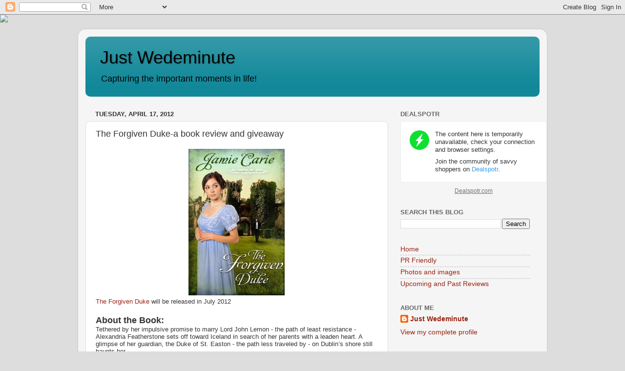

--- FILE ---
content_type: text/html; charset=UTF-8
request_url: https://www.justwedeminute.com/2012/04/forgiven-duke-book-review-and-giveaway.html?showComment=1334752735319
body_size: 21927
content:
<!DOCTYPE html>
<html class='v2' dir='ltr' lang='en' xmlns='http://www.w3.org/1999/xhtml' xmlns:b='http://www.google.com/2005/gml/b' xmlns:data='http://www.google.com/2005/gml/data' xmlns:expr='http://www.google.com/2005/gml/expr'>
<head>
<link href='https://www.blogger.com/static/v1/widgets/335934321-css_bundle_v2.css' rel='stylesheet' type='text/css'/>
<script async='async' data-ad-client='ca-pub-3056586056984622' src='https://pagead2.googlesyndication.com/pagead/js/adsbygoogle.js'></script>
<meta content='width=1100' name='viewport'/>
<meta content='text/html; charset=UTF-8' http-equiv='Content-Type'/>
<meta content='blogger' name='generator'/>
<link href='https://www.justwedeminute.com/favicon.ico' rel='icon' type='image/x-icon'/>
<link href='https://www.justwedeminute.com/2012/04/forgiven-duke-book-review-and-giveaway.html' rel='canonical'/>
<link rel="alternate" type="application/atom+xml" title="Just Wedeminute - Atom" href="https://www.justwedeminute.com/feeds/posts/default" />
<link rel="alternate" type="application/rss+xml" title="Just Wedeminute - RSS" href="https://www.justwedeminute.com/feeds/posts/default?alt=rss" />
<link rel="service.post" type="application/atom+xml" title="Just Wedeminute - Atom" href="https://www.blogger.com/feeds/16812438/posts/default" />

<link rel="alternate" type="application/atom+xml" title="Just Wedeminute - Atom" href="https://www.justwedeminute.com/feeds/7428095989414690721/comments/default" />
<!--Can't find substitution for tag [blog.ieCssRetrofitLinks]-->
<link href='https://blogger.googleusercontent.com/img/b/R29vZ2xl/AVvXsEjEPOKx-56V8oTw4oFW7J1V3FbPsKdlnZ9_b_V6CijY7Xt7CGekeFR2Tvp1KBBWECsGai-WbOKj0k15ZKMIetcNzgpe_wR03xqxXepQ6AcAT2FjUPfUwnxSZ0S7-BMRC7021tAV/s1600/The+forgiven+duke' rel='image_src'/>
<meta content='https://www.justwedeminute.com/2012/04/forgiven-duke-book-review-and-giveaway.html' property='og:url'/>
<meta content='The Forgiven Duke-a book review and giveaway' property='og:title'/>
<meta content='Mom that blogs about her life, children, adoption, homeschool, cooking, crafts, recipes, whole30, paelo, travel, books &amp; Plexus.' property='og:description'/>
<meta content='https://blogger.googleusercontent.com/img/b/R29vZ2xl/AVvXsEjEPOKx-56V8oTw4oFW7J1V3FbPsKdlnZ9_b_V6CijY7Xt7CGekeFR2Tvp1KBBWECsGai-WbOKj0k15ZKMIetcNzgpe_wR03xqxXepQ6AcAT2FjUPfUwnxSZ0S7-BMRC7021tAV/w1200-h630-p-k-no-nu/The+forgiven+duke' property='og:image'/>
<title>Just Wedeminute: The Forgiven Duke-a book review and giveaway</title>
<style id='page-skin-1' type='text/css'><!--
/*-----------------------------------------------
Blogger Template Style
Name:     Picture Window
Designer: Blogger
URL:      www.blogger.com
----------------------------------------------- */
/* Content
----------------------------------------------- */
body {
font: normal normal 15px Arial, Tahoma, Helvetica, FreeSans, sans-serif;
color: #333333;
background: #dddddd none no-repeat scroll center center;
}
html body .region-inner {
min-width: 0;
max-width: 100%;
width: auto;
}
.content-outer {
font-size: 90%;
}
a:link {
text-decoration:none;
color: #992211;
}
a:visited {
text-decoration:none;
color: #771100;
}
a:hover {
text-decoration:underline;
color: #cc4411;
}
.content-outer {
background: transparent url(https://resources.blogblog.com/blogblog/data/1kt/transparent/white80.png) repeat scroll top left;
-moz-border-radius: 15px;
-webkit-border-radius: 15px;
-goog-ms-border-radius: 15px;
border-radius: 15px;
-moz-box-shadow: 0 0 3px rgba(0, 0, 0, .15);
-webkit-box-shadow: 0 0 3px rgba(0, 0, 0, .15);
-goog-ms-box-shadow: 0 0 3px rgba(0, 0, 0, .15);
box-shadow: 0 0 3px rgba(0, 0, 0, .15);
margin: 30px auto;
}
.content-inner {
padding: 15px;
}
/* Header
----------------------------------------------- */
.header-outer {
background: #118899 url(https://resources.blogblog.com/blogblog/data/1kt/transparent/header_gradient_shade.png) repeat-x scroll top left;
_background-image: none;
color: #000000;
-moz-border-radius: 10px;
-webkit-border-radius: 10px;
-goog-ms-border-radius: 10px;
border-radius: 10px;
}
.Header img, .Header #header-inner {
-moz-border-radius: 10px;
-webkit-border-radius: 10px;
-goog-ms-border-radius: 10px;
border-radius: 10px;
}
.header-inner .Header .titlewrapper,
.header-inner .Header .descriptionwrapper {
padding-left: 30px;
padding-right: 30px;
}
.Header h1 {
font: normal normal 36px Arial, Tahoma, Helvetica, FreeSans, sans-serif;
text-shadow: 1px 1px 3px rgba(0, 0, 0, 0.3);
}
.Header h1 a {
color: #000000;
}
.Header .description {
font-size: 130%;
}
/* Tabs
----------------------------------------------- */
.tabs-inner {
margin: .5em 0 0;
padding: 0;
}
.tabs-inner .section {
margin: 0;
}
.tabs-inner .widget ul {
padding: 0;
background: #f5f5f5 url(https://resources.blogblog.com/blogblog/data/1kt/transparent/tabs_gradient_shade.png) repeat scroll bottom;
-moz-border-radius: 10px;
-webkit-border-radius: 10px;
-goog-ms-border-radius: 10px;
border-radius: 10px;
}
.tabs-inner .widget li {
border: none;
}
.tabs-inner .widget li a {
display: inline-block;
padding: .5em 1em;
margin-right: 0;
color: #992211;
font: normal normal 15px Arial, Tahoma, Helvetica, FreeSans, sans-serif;
-moz-border-radius: 0 0 0 0;
-webkit-border-top-left-radius: 0;
-webkit-border-top-right-radius: 0;
-goog-ms-border-radius: 0 0 0 0;
border-radius: 0 0 0 0;
background: transparent none no-repeat scroll top left;
border-right: 1px solid #cccccc;
}
.tabs-inner .widget li:first-child a {
padding-left: 1.25em;
-moz-border-radius-topleft: 10px;
-moz-border-radius-bottomleft: 10px;
-webkit-border-top-left-radius: 10px;
-webkit-border-bottom-left-radius: 10px;
-goog-ms-border-top-left-radius: 10px;
-goog-ms-border-bottom-left-radius: 10px;
border-top-left-radius: 10px;
border-bottom-left-radius: 10px;
}
.tabs-inner .widget li.selected a,
.tabs-inner .widget li a:hover {
position: relative;
z-index: 1;
background: #ffffff url(https://resources.blogblog.com/blogblog/data/1kt/transparent/tabs_gradient_shade.png) repeat scroll bottom;
color: #000000;
-moz-box-shadow: 0 0 0 rgba(0, 0, 0, .15);
-webkit-box-shadow: 0 0 0 rgba(0, 0, 0, .15);
-goog-ms-box-shadow: 0 0 0 rgba(0, 0, 0, .15);
box-shadow: 0 0 0 rgba(0, 0, 0, .15);
}
/* Headings
----------------------------------------------- */
h2 {
font: bold normal 13px Arial, Tahoma, Helvetica, FreeSans, sans-serif;
text-transform: uppercase;
color: #666666;
margin: .5em 0;
}
/* Main
----------------------------------------------- */
.main-outer {
background: transparent none repeat scroll top center;
-moz-border-radius: 0 0 0 0;
-webkit-border-top-left-radius: 0;
-webkit-border-top-right-radius: 0;
-webkit-border-bottom-left-radius: 0;
-webkit-border-bottom-right-radius: 0;
-goog-ms-border-radius: 0 0 0 0;
border-radius: 0 0 0 0;
-moz-box-shadow: 0 0 0 rgba(0, 0, 0, .15);
-webkit-box-shadow: 0 0 0 rgba(0, 0, 0, .15);
-goog-ms-box-shadow: 0 0 0 rgba(0, 0, 0, .15);
box-shadow: 0 0 0 rgba(0, 0, 0, .15);
}
.main-inner {
padding: 15px 5px 20px;
}
.main-inner .column-center-inner {
padding: 0 0;
}
.main-inner .column-left-inner {
padding-left: 0;
}
.main-inner .column-right-inner {
padding-right: 0;
}
/* Posts
----------------------------------------------- */
h3.post-title {
margin: 0;
font: normal normal 18px Arial, Tahoma, Helvetica, FreeSans, sans-serif;
}
.comments h4 {
margin: 1em 0 0;
font: normal normal 18px Arial, Tahoma, Helvetica, FreeSans, sans-serif;
}
.date-header span {
color: #333333;
}
.post-outer {
background-color: #ffffff;
border: solid 1px #dddddd;
-moz-border-radius: 10px;
-webkit-border-radius: 10px;
border-radius: 10px;
-goog-ms-border-radius: 10px;
padding: 15px 20px;
margin: 0 -20px 20px;
}
.post-body {
line-height: 1.4;
font-size: 110%;
position: relative;
}
.post-header {
margin: 0 0 1.5em;
color: #999999;
line-height: 1.6;
}
.post-footer {
margin: .5em 0 0;
color: #999999;
line-height: 1.6;
}
#blog-pager {
font-size: 140%
}
#comments .comment-author {
padding-top: 1.5em;
border-top: dashed 1px #ccc;
border-top: dashed 1px rgba(128, 128, 128, .5);
background-position: 0 1.5em;
}
#comments .comment-author:first-child {
padding-top: 0;
border-top: none;
}
.avatar-image-container {
margin: .2em 0 0;
}
/* Comments
----------------------------------------------- */
.comments .comments-content .icon.blog-author {
background-repeat: no-repeat;
background-image: url([data-uri]);
}
.comments .comments-content .loadmore a {
border-top: 1px solid #cc4411;
border-bottom: 1px solid #cc4411;
}
.comments .continue {
border-top: 2px solid #cc4411;
}
/* Widgets
----------------------------------------------- */
.widget ul, .widget #ArchiveList ul.flat {
padding: 0;
list-style: none;
}
.widget ul li, .widget #ArchiveList ul.flat li {
border-top: dashed 1px #ccc;
border-top: dashed 1px rgba(128, 128, 128, .5);
}
.widget ul li:first-child, .widget #ArchiveList ul.flat li:first-child {
border-top: none;
}
.widget .post-body ul {
list-style: disc;
}
.widget .post-body ul li {
border: none;
}
/* Footer
----------------------------------------------- */
.footer-outer {
color:#eeeeee;
background: transparent url(https://resources.blogblog.com/blogblog/data/1kt/transparent/black50.png) repeat scroll top left;
-moz-border-radius: 10px 10px 10px 10px;
-webkit-border-top-left-radius: 10px;
-webkit-border-top-right-radius: 10px;
-webkit-border-bottom-left-radius: 10px;
-webkit-border-bottom-right-radius: 10px;
-goog-ms-border-radius: 10px 10px 10px 10px;
border-radius: 10px 10px 10px 10px;
-moz-box-shadow: 0 0 0 rgba(0, 0, 0, .15);
-webkit-box-shadow: 0 0 0 rgba(0, 0, 0, .15);
-goog-ms-box-shadow: 0 0 0 rgba(0, 0, 0, .15);
box-shadow: 0 0 0 rgba(0, 0, 0, .15);
}
.footer-inner {
padding: 10px 5px 20px;
}
.footer-outer a {
color: #ffffdd;
}
.footer-outer a:visited {
color: #cccc99;
}
.footer-outer a:hover {
color: #ffffff;
}
.footer-outer .widget h2 {
color: #bbbbbb;
}
/* Mobile
----------------------------------------------- */
html body.mobile {
height: auto;
}
html body.mobile {
min-height: 480px;
background-size: 100% auto;
}
.mobile .body-fauxcolumn-outer {
background: transparent none repeat scroll top left;
}
html .mobile .mobile-date-outer, html .mobile .blog-pager {
border-bottom: none;
background: transparent none repeat scroll top center;
margin-bottom: 10px;
}
.mobile .date-outer {
background: transparent none repeat scroll top center;
}
.mobile .header-outer, .mobile .main-outer,
.mobile .post-outer, .mobile .footer-outer {
-moz-border-radius: 0;
-webkit-border-radius: 0;
-goog-ms-border-radius: 0;
border-radius: 0;
}
.mobile .content-outer,
.mobile .main-outer,
.mobile .post-outer {
background: inherit;
border: none;
}
.mobile .content-outer {
font-size: 100%;
}
.mobile-link-button {
background-color: #992211;
}
.mobile-link-button a:link, .mobile-link-button a:visited {
color: #ffffff;
}
.mobile-index-contents {
color: #333333;
}
.mobile .tabs-inner .PageList .widget-content {
background: #ffffff url(https://resources.blogblog.com/blogblog/data/1kt/transparent/tabs_gradient_shade.png) repeat scroll bottom;
color: #000000;
}
.mobile .tabs-inner .PageList .widget-content .pagelist-arrow {
border-left: 1px solid #cccccc;
}

--></style>
<style id='template-skin-1' type='text/css'><!--
body {
min-width: 960px;
}
.content-outer, .content-fauxcolumn-outer, .region-inner {
min-width: 960px;
max-width: 960px;
_width: 960px;
}
.main-inner .columns {
padding-left: 0;
padding-right: 310px;
}
.main-inner .fauxcolumn-center-outer {
left: 0;
right: 310px;
/* IE6 does not respect left and right together */
_width: expression(this.parentNode.offsetWidth -
parseInt("0") -
parseInt("310px") + 'px');
}
.main-inner .fauxcolumn-left-outer {
width: 0;
}
.main-inner .fauxcolumn-right-outer {
width: 310px;
}
.main-inner .column-left-outer {
width: 0;
right: 100%;
margin-left: -0;
}
.main-inner .column-right-outer {
width: 310px;
margin-right: -310px;
}
#layout {
min-width: 0;
}
#layout .content-outer {
min-width: 0;
width: 800px;
}
#layout .region-inner {
min-width: 0;
width: auto;
}
body#layout div.add_widget {
padding: 8px;
}
body#layout div.add_widget a {
margin-left: 32px;
}
--></style>
<link href='https://www.blogger.com/dyn-css/authorization.css?targetBlogID=16812438&amp;zx=f303c9ae-5e1f-441f-9e60-81c7770da158' media='none' onload='if(media!=&#39;all&#39;)media=&#39;all&#39;' rel='stylesheet'/><noscript><link href='https://www.blogger.com/dyn-css/authorization.css?targetBlogID=16812438&amp;zx=f303c9ae-5e1f-441f-9e60-81c7770da158' rel='stylesheet'/></noscript>
<meta name='google-adsense-platform-account' content='ca-host-pub-1556223355139109'/>
<meta name='google-adsense-platform-domain' content='blogspot.com'/>

<!-- data-ad-client=ca-pub-3056586056984622 -->

</head>
<body class='loading variant-shade'>
<div class='navbar section' id='navbar' name='Navbar'><div class='widget Navbar' data-version='1' id='Navbar1'><script type="text/javascript">
    function setAttributeOnload(object, attribute, val) {
      if(window.addEventListener) {
        window.addEventListener('load',
          function(){ object[attribute] = val; }, false);
      } else {
        window.attachEvent('onload', function(){ object[attribute] = val; });
      }
    }
  </script>
<div id="navbar-iframe-container"></div>
<script type="text/javascript" src="https://apis.google.com/js/platform.js"></script>
<script type="text/javascript">
      gapi.load("gapi.iframes:gapi.iframes.style.bubble", function() {
        if (gapi.iframes && gapi.iframes.getContext) {
          gapi.iframes.getContext().openChild({
              url: 'https://www.blogger.com/navbar/16812438?po\x3d7428095989414690721\x26origin\x3dhttps://www.justwedeminute.com',
              where: document.getElementById("navbar-iframe-container"),
              id: "navbar-iframe"
          });
        }
      });
    </script><script type="text/javascript">
(function() {
var script = document.createElement('script');
script.type = 'text/javascript';
script.src = '//pagead2.googlesyndication.com/pagead/js/google_top_exp.js';
var head = document.getElementsByTagName('head')[0];
if (head) {
head.appendChild(script);
}})();
</script>
</div></div>
<div class='body-fauxcolumns'>
<div class='fauxcolumn-outer body-fauxcolumn-outer'>
<div class='cap-top'>
<div class='cap-left'></div>
<div class='cap-right'></div>
</div>
<div class='fauxborder-left'>
<div class='fauxborder-right'></div>
<div class='fauxcolumn-inner'>
</div>
</div>
<div class='cap-bottom'>
<div class='cap-left'></div>
<div class='cap-right'></div>
</div>
</div>
</div>
<div class='content'>
<div class='content-fauxcolumns'>
<div class='fauxcolumn-outer content-fauxcolumn-outer'>
<div class='cap-top'>
<div class='cap-left'></div>
<div class='cap-right'></div>
</div>
<div class='fauxborder-left'>
<div class='fauxborder-right'></div>
<div class='fauxcolumn-inner'>
</div>
</div>
<div class='cap-bottom'>
<div class='cap-left'></div>
<div class='cap-right'></div>
</div>
</div>
</div>
<div class='content-outer'>
<div class='content-cap-top cap-top'>
<div class='cap-left'></div>
<div class='cap-right'></div>
</div>
<div class='fauxborder-left content-fauxborder-left'>
<div class='fauxborder-right content-fauxborder-right'></div>
<div class='content-inner'>
<header>
<div class='header-outer'>
<div class='header-cap-top cap-top'>
<div class='cap-left'></div>
<div class='cap-right'></div>
</div>
<div class='fauxborder-left header-fauxborder-left'>
<div class='fauxborder-right header-fauxborder-right'></div>
<div class='region-inner header-inner'>
<div class='header section' id='header' name='Header'><div class='widget Header' data-version='1' id='Header1'>
<div id='header-inner'>
<div class='titlewrapper'>
<h1 class='title'>
<a href='https://www.justwedeminute.com/'>
Just Wedeminute
</a>
</h1>
</div>
<div class='descriptionwrapper'>
<p class='description'><span>                     Capturing the important moments in life!</span></p>
</div>
</div>
</div></div>
</div>
</div>
<div class='header-cap-bottom cap-bottom'>
<div class='cap-left'></div>
<div class='cap-right'></div>
</div>
</div>
</header>
<div class='tabs-outer'>
<div class='tabs-cap-top cap-top'>
<div class='cap-left'></div>
<div class='cap-right'></div>
</div>
<div class='fauxborder-left tabs-fauxborder-left'>
<div class='fauxborder-right tabs-fauxborder-right'></div>
<div class='region-inner tabs-inner'>
<div class='tabs no-items section' id='crosscol' name='Cross-Column'></div>
<div class='tabs no-items section' id='crosscol-overflow' name='Cross-Column 2'></div>
</div>
</div>
<div class='tabs-cap-bottom cap-bottom'>
<div class='cap-left'></div>
<div class='cap-right'></div>
</div>
</div>
<div class='main-outer'>
<div class='main-cap-top cap-top'>
<div class='cap-left'></div>
<div class='cap-right'></div>
</div>
<div class='fauxborder-left main-fauxborder-left'>
<div class='fauxborder-right main-fauxborder-right'></div>
<div class='region-inner main-inner'>
<div class='columns fauxcolumns'>
<div class='fauxcolumn-outer fauxcolumn-center-outer'>
<div class='cap-top'>
<div class='cap-left'></div>
<div class='cap-right'></div>
</div>
<div class='fauxborder-left'>
<div class='fauxborder-right'></div>
<div class='fauxcolumn-inner'>
</div>
</div>
<div class='cap-bottom'>
<div class='cap-left'></div>
<div class='cap-right'></div>
</div>
</div>
<div class='fauxcolumn-outer fauxcolumn-left-outer'>
<div class='cap-top'>
<div class='cap-left'></div>
<div class='cap-right'></div>
</div>
<div class='fauxborder-left'>
<div class='fauxborder-right'></div>
<div class='fauxcolumn-inner'>
</div>
</div>
<div class='cap-bottom'>
<div class='cap-left'></div>
<div class='cap-right'></div>
</div>
</div>
<div class='fauxcolumn-outer fauxcolumn-right-outer'>
<div class='cap-top'>
<div class='cap-left'></div>
<div class='cap-right'></div>
</div>
<div class='fauxborder-left'>
<div class='fauxborder-right'></div>
<div class='fauxcolumn-inner'>
</div>
</div>
<div class='cap-bottom'>
<div class='cap-left'></div>
<div class='cap-right'></div>
</div>
</div>
<!-- corrects IE6 width calculation -->
<div class='columns-inner'>
<div class='column-center-outer'>
<div class='column-center-inner'>
<div class='main section' id='main' name='Main'><div class='widget Blog' data-version='1' id='Blog1'>
<div class='blog-posts hfeed'>

          <div class="date-outer">
        
<h2 class='date-header'><span>Tuesday, April 17, 2012</span></h2>

          <div class="date-posts">
        
<div class='post-outer'>
<div class='post hentry uncustomized-post-template' itemprop='blogPost' itemscope='itemscope' itemtype='http://schema.org/BlogPosting'>
<meta content='https://blogger.googleusercontent.com/img/b/R29vZ2xl/AVvXsEjEPOKx-56V8oTw4oFW7J1V3FbPsKdlnZ9_b_V6CijY7Xt7CGekeFR2Tvp1KBBWECsGai-WbOKj0k15ZKMIetcNzgpe_wR03xqxXepQ6AcAT2FjUPfUwnxSZ0S7-BMRC7021tAV/s1600/The+forgiven+duke' itemprop='image_url'/>
<meta content='16812438' itemprop='blogId'/>
<meta content='7428095989414690721' itemprop='postId'/>
<a name='7428095989414690721'></a>
<h3 class='post-title entry-title' itemprop='name'>
The Forgiven Duke-a book review and giveaway
</h3>
<div class='post-header'>
<div class='post-header-line-1'></div>
</div>
<div class='post-body entry-content' id='post-body-7428095989414690721' itemprop='description articleBody'>
<div class="separator" style="clear: both; text-align: center;"><a href="https://blogger.googleusercontent.com/img/b/R29vZ2xl/AVvXsEjEPOKx-56V8oTw4oFW7J1V3FbPsKdlnZ9_b_V6CijY7Xt7CGekeFR2Tvp1KBBWECsGai-WbOKj0k15ZKMIetcNzgpe_wR03xqxXepQ6AcAT2FjUPfUwnxSZ0S7-BMRC7021tAV/s1600/The+forgiven+duke" imageanchor="1" style="margin-left: 1em; margin-right: 1em;"><img border="0" src="https://blogger.googleusercontent.com/img/b/R29vZ2xl/AVvXsEjEPOKx-56V8oTw4oFW7J1V3FbPsKdlnZ9_b_V6CijY7Xt7CGekeFR2Tvp1KBBWECsGai-WbOKj0k15ZKMIetcNzgpe_wR03xqxXepQ6AcAT2FjUPfUwnxSZ0S7-BMRC7021tAV/s1600/The+forgiven+duke" /></a></div><div style="text-align: center;"><span class="Apple-style-span" style="border-collapse: collapse;"></span></div><div style="font: normal normal normal 12px/normal Helvetica; margin-bottom: 0px; margin-left: 0px; margin-right: 0px; margin-top: 0px;"><span style="letter-spacing: 0px;"><span class="Apple-style-span" style="font-family: Verdana, sans-serif; font-size: small;"><a href="http://www.amazon.com/The-Forgiven-Duke-Forgotten-Castles/dp/1433673231/ref=ntt_at_ep_dpt_1" target="_blank">The Forgiven Duke</a>&nbsp;will be released in July 2012</span></span></div><div style="font: normal normal normal 12px/normal Helvetica; margin-bottom: 0px; margin-left: 0px; margin-right: 0px; margin-top: 0px;"><span style="letter-spacing: 0px;"><span class="Apple-style-span" style="font-family: Verdana, sans-serif; font-size: large;"><b><br />
</b></span></span></div><div style="font: normal normal normal 12px/normal Helvetica; margin-bottom: 0px; margin-left: 0px; margin-right: 0px; margin-top: 0px;"><span style="letter-spacing: 0px;"><span class="Apple-style-span" style="font-family: Verdana, sans-serif; font-size: large;"><b>About the Book:</b></span></span></div><div style="font-size: 12px; font: normal normal normal 12px/normal Helvetica; margin-bottom: 0px; margin-left: 0px; margin-right: 0px; margin-top: 0px;"><span style="letter-spacing: 0px;"><span class="Apple-style-span" style="font-family: Verdana, sans-serif; font-size: small;">Tethered by her impulsive promise to marry Lord John Lemon - the path of least resistance - Alexandria Featherstone sets off toward Iceland in search of her parents with a leaden heart. A glimpse of her guardian, the Duke of St. Easton - the path less traveled by - on Dublin&#8217;s shore still haunts her.</span></span></div><div style="font-size: 12px; font: normal normal normal 12px/normal Helvetica; margin-bottom: 0px; margin-left: 0px; margin-right: 0px; margin-top: 0px; min-height: 14px;"><span class="Apple-style-span" style="font-family: Verdana, sans-serif; font-size: small;"><span style="letter-spacing: 0px;"></span></span></div><div style="font-size: 12px; font: normal normal normal 12px/normal Helvetica; margin-bottom: 0px; margin-left: 0px; margin-right: 0px; margin-top: 0px;"><span style="letter-spacing: 0px;"><span class="Apple-style-span" style="font-family: Verdana, sans-serif; font-size: small;">Will he come after her? Will he drag her back to London, quelling her mission to rescue her treasure-seeking parents, or might he decide to throw caution to the wind and choose Foy Pour Devoir: &#8220;Faith for Duty,&#8221; the St. Easton motto. The Featherstone motto Valens et Volens: &#8220;Willing and Able,&#8221; beats in her heart and thrums through her veins. She will find her parents and find their love, no matter the cost.</span></span></div><div style="font-size: 12px; font: normal normal normal 12px/normal Helvetica; margin-bottom: 0px; margin-left: 0px; margin-right: 0px; margin-top: 0px; min-height: 14px;"><span class="Apple-style-span" style="font-family: Verdana, sans-serif; font-size: small;"><span style="letter-spacing: 0px;"></span></span></div><div style="font-size: 12px; font: normal normal normal 12px/normal Helvetica; margin-bottom: 0px; margin-left: 0px; margin-right: 0px; margin-top: 0px;"><span style="letter-spacing: 0px;"><span class="Apple-style-span" style="font-family: Verdana, sans-serif; font-size: small;">The powerful yet wing-clipped Duke of St. Easton has never known the challenge that has become his life since hearing his ward&#8217;s name. Alexandria Featherstone will be the life or the death of him. Only time and God&#8217;s plan will reveal just how much this man can endure for the prize of love.</span></span></div><div style="font-size: 12px; font: normal normal normal 12px/normal Helvetica; margin-bottom: 0px; margin-left: 0px; margin-right: 0px; margin-top: 0px;"><span style="letter-spacing: 0px;"><span class="Apple-style-span" style="font-family: Verdana, sans-serif; font-size: small;"><br />
</span></span></div><div style="font: normal normal normal 12px/normal Helvetica; margin-bottom: 0px; margin-left: 0px; margin-right: 0px; margin-top: 0px;"><span class="Apple-style-span" style="font-family: Verdana, sans-serif; font-size: large;"><b>The Author</b></span></div><div class="separator" style="clear: both; text-align: center;"><a href="https://blogger.googleusercontent.com/img/b/R29vZ2xl/AVvXsEiWizFFdys8SZ4bBYvD8o547NXhvQ6pUIDFKuY6CnuQ8agyYj3cvEeGmIkRsb1jeoYqbOaENrT__wFCJji4gkpnnEx1uTm9L3nzTRkdGr4ZfY84FwizaOfVlLyeVvKN77gwHkir/s1600/JamieCarie_Logo.png" imageanchor="1" style="margin-left: 1em; margin-right: 1em;"><img border="0" height="78" src="https://blogger.googleusercontent.com/img/b/R29vZ2xl/AVvXsEiWizFFdys8SZ4bBYvD8o547NXhvQ6pUIDFKuY6CnuQ8agyYj3cvEeGmIkRsb1jeoYqbOaENrT__wFCJji4gkpnnEx1uTm9L3nzTRkdGr4ZfY84FwizaOfVlLyeVvKN77gwHkir/s320/JamieCarie_Logo.png" width="320" /></a></div><div style="font: normal normal normal 12px/normal Helvetica; margin-bottom: 0px; margin-left: 0px; margin-right: 0px; margin-top: 0px;"><span class="Apple-style-span" style="font-family: Verdana, sans-serif; font-size: large;"><b><br />
</b></span></div><span class="Apple-style-span" style="font-family: Verdana, sans-serif;"><span class="Apple-style-span" style="border-collapse: collapse;"></span></span><br />
<div style="font-size: 12px; font: normal normal normal 12px/normal Helvetica; margin-bottom: 0px; margin-left: 0px; margin-right: 0px; margin-top: 0px;"><span class="Apple-style-span" style="font-family: Verdana, sans-serif;"><span class="Apple-style-span" style="border-collapse: collapse;"><span style="letter-spacing: 0px;"><span class="Apple-style-span" style="font-size: small;">When she was six, Jamie&#8217;s parents met Jesus and soon after started a church. It changed everything.</span></span></span></span></div><div style="font-size: 12px; font: normal normal normal 12px/normal Helvetica; margin-bottom: 0px; margin-left: 0px; margin-right: 0px; margin-top: 0px;"><span class="Apple-style-span" style="font-family: Verdana, sans-serif;"><span class="Apple-style-span" style="border-collapse: collapse;"><span style="letter-spacing: 0px;"><span class="Apple-style-span" style="font-size: small;">Road trips with her dad&#8212;to and from Bible studies across Indiana&#8212;were filled with talks of things beyond earth&#8217;s bounds &#8211; creation and the fall, God and Jesus and the rapture, the earthly walk compared to the spiritual walk, and how we are born for more than what we can see or touch.</span></span></span></span></div><div style="font-size: 12px; font: normal normal normal 12px/normal Helvetica; margin-bottom: 0px; margin-left: 0px; margin-right: 0px; margin-top: 0px; min-height: 14px;"><span class="Apple-style-span" style="font-family: Verdana, sans-serif;"><span class="Apple-style-span" style="border-collapse: collapse;"><span class="Apple-style-span" style="font-size: small;"><span style="letter-spacing: 0px;"></span></span></span></span></div><div style="font-size: 12px; font: normal normal normal 12px/normal Helvetica; margin-bottom: 0px; margin-left: 0px; margin-right: 0px; margin-top: 0px;"><span class="Apple-style-span" style="font-family: Verdana, sans-serif;"><span class="Apple-style-span" style="border-collapse: collapse;"><span style="letter-spacing: 0px;"><span class="Apple-style-span" style="font-size: small;">The highlight of those nights was stopping at a truck stop in the middle of the night where her dad would spend a little of the offering basket on two slices of pie and a couple of Cokes. Nothing ever felt so special as a middle of the night slice of pie with her dad. And nothing could stop the writing pouring out of her.</span></span></span></span></div><div style="font-size: 12px; font: normal normal normal 12px/normal Helvetica; margin-bottom: 0px; margin-left: 0px; margin-right: 0px; margin-top: 0px;"><span class="Apple-style-span" style="font-family: Verdana, sans-serif;"><span class="Apple-style-span" style="border-collapse: collapse;"><span style="letter-spacing: 0px;"><span class="Apple-style-span" style="font-size: small;">As Jamie&#8217;s relationship with God grew, she discovered her heart was filled with songs and poetry. During high school she wrote lyrics for her brother&#8217;s band. (And she sang them too!) After college, Jamie married, had two sons and decided to stay home with them. While she home schooled she wrote skits, poems, plays and short stories for school and church.</span></span></span></span></div><div style="font-size: 12px; font: normal normal normal 12px/normal Helvetica; margin-bottom: 0px; margin-left: 0px; margin-right: 0px; margin-top: 0px;"><span class="Apple-style-span" style="font-family: Verdana, sans-serif;"><span class="Apple-style-span" style="border-collapse: collapse;"><span style="letter-spacing: 0px;"><span class="Apple-style-span" style="font-size: small;">When her eldest son turned five she dove into the world of novels. She&#8217;d read romance novels for years, but couldn&#8217;t relate to the flawless, saintly heroines in Christian romance novels. So she decided to write her own.</span></span></span></span></div><div style="font-size: 12px; font: normal normal normal 12px/normal Helvetica; margin-bottom: 0px; margin-left: 0px; margin-right: 0px; margin-top: 0px; min-height: 14px;"><span class="Apple-style-span" style="font-family: Verdana, sans-serif;"><span class="Apple-style-span" style="border-collapse: collapse;"><span class="Apple-style-span" style="font-size: small;"><span style="letter-spacing: 0px;"></span></span></span></span></div><div style="font-size: 12px; font: normal normal normal 12px/normal Helvetica; margin-bottom: 0px; margin-left: 0px; margin-right: 0px; margin-top: 0px;"><span class="Apple-style-span" style="font-family: Verdana, sans-serif;"><span class="Apple-style-span" style="border-collapse: collapse;"><span style="letter-spacing: 0px;"><span class="Apple-style-span" style="font-size: small;">Snow Angel was born on a frosty night in an old farmhouse in Fishers, Indiana, where the cold floor gave plenty of motivation for the snow scene. Jamie loves to write late at night when the house is quiet and the darkness seems alive. Elizabeth and Noah had been playacting in herhead for a long time, so the story went fast.<br />
Ten years later Snow Angel was published and won the ForeWord magazine Romance Book of the Year winner, was a National &#8220;Best Books 2007&#8221; Awards winner, and a 2008 RITA Awards&#174; Best First Book finalist. It was the beginning of her dream career.</span></span></span></span></div><div style="font-size: 12px; font: normal normal normal 12px/normal Helvetica; margin-bottom: 0px; margin-left: 0px; margin-right: 0px; margin-top: 0px; min-height: 14px;"><span class="Apple-style-span" style="font-family: Verdana, sans-serif;"><span class="Apple-style-span" style="border-collapse: collapse;"><span class="Apple-style-span" style="font-size: small;"><span style="letter-spacing: 0px;"></span></span></span></span></div><div style="font-size: 12px; font: normal normal normal 12px/normal Helvetica; margin-bottom: 0px; margin-left: 0px; margin-right: 0px; margin-top: 0px;"><span class="Apple-style-span" style="font-family: Verdana, sans-serif;"><span class="Apple-style-span" style="border-collapse: collapse;"><span style="letter-spacing: 0px;"><span class="Apple-style-span" style="font-size: small;">Jamie and her husband Tony have been married for twenty-one years and live in Indianapolis with their three sons and a giant of a dog named Leo.</span></span></span></span></div><span class="Apple-style-span" style="font-family: Verdana, sans-serif;"><span class="Apple-style-span" style="border-collapse: collapse;">If she could only say one thing to her readers it would be, &#8220;Live the dreams God has destined you for!"</span></span><br />
<div style="text-align: center;"><span class="Apple-style-span" style="font-family: Verdana, sans-serif;"><span class="Apple-style-span" style="border-collapse: collapse;"><br />
</span></span></div><div style="text-align: center;"><span class="Apple-style-span" style="font-family: Verdana, sans-serif; font-size: large;"><span class="Apple-style-span" style="border-collapse: collapse;"><b><br />
</b></span></span></div><div style="text-align: center;"><span class="Apple-style-span" style="font-family: Verdana, sans-serif; font-size: large;"><span class="Apple-style-span" style="border-collapse: collapse;"><b>My Opinion</b></span></span></div><div style="text-align: center;"><span class="Apple-style-span" style="font-family: Verdana, sans-serif; font-size: large;"><span class="Apple-style-span" style="border-collapse: collapse;"><b><br />
</b></span></span></div><div style="text-align: center;"><span class="Apple-style-span" style="font-family: Verdana, sans-serif;"><span class="Apple-style-span" style="border-collapse: collapse;">I was so excited to review Jamie Carie's latest book in the Forgotten Castle series. &nbsp;If you read my review of the previous book <a href="http://wedemeyerfamily.blogspot.com/2012/02/guardian-duke-book-review-and-giveaway.html" target="_blank">The Guardian Duke</a>&nbsp;then you are aware of the fact that Carie left us with a cliffhanger! &nbsp;This is a story about intrigue, mystery and of course romance. &nbsp;You won't want to miss this book since it's the 2nd in her Forgotten Castle series and even if you haven't read the first book I feel you could read this one and be just fine. Jamie did a great job of filling in the back part of the story for you. &nbsp;I give this 4 out of 5 stars for all the mystery and intrigue in this action packed book. &nbsp;I can't wait to see what she writes about in her next book!</span></span></div><div style="text-align: center;"><span class="Apple-style-span" style="font-family: Verdana, sans-serif;"><span class="Apple-style-span" style="border-collapse: collapse;"><br />
</span></span></div><div style="text-align: center;"><span class="Apple-style-span" style="font-family: 'Arial Narrow';"><span class="Apple-style-span" style="border-collapse: collapse;"><br />
</span></span></div><div style="border-collapse: collapse; color: #1022a3; font-family: Arial, Helvetica, sans-serif; font-size: 12px; font: normal normal normal 12px/normal Helvetica; margin-bottom: 0px; margin-left: 0px; margin-right: 0px; margin-top: 0px; text-align: left;"><span style="color: black; letter-spacing: 0px;"><span class="Apple-style-span" style="font-family: 'Arial Narrow'; font-size: small;"><span class="Apple-tab-span" style="white-space: pre;">  </span><b>Facebook:</b>&nbsp;<span style="color: black; font-family: Arial, Helvetica, sans-serif; font-size: 9pt; letter-spacing: 0px; text-decoration: none;"><a href="https://webmail.east.cox.net/do/redirect?url=http%253A%252F%252Fjamiecarie.com%252Fbooks%252Fthe-forgiven-duke" style="color: black; font-family: Arial, Helvetica, sans-serif; font-size: 9pt; text-decoration: none;" target="_blank">http://jamiecarie.com/books/the-forgiven-duke</a></span></span></span></div><div style="border-collapse: collapse; font: normal normal normal 12px/normal Helvetica; margin-bottom: 0px; margin-left: 0px; margin-right: 0px; margin-top: 0px; text-align: left;"><span class="Apple-style-span" style="font-family: 'Arial Narrow'; font-size: small;"><br />
</span></div><div style="border-collapse: collapse; color: #1022a3; font-family: Arial, Helvetica, sans-serif; font-size: 12px; font: normal normal normal 12px/normal Helvetica; margin-bottom: 0px; margin-left: 0px; margin-right: 0px; margin-top: 0px; text-align: left;"><span style="color: black; letter-spacing: 0px;"><span class="Apple-style-span" style="font-family: 'Arial Narrow'; font-size: small;"><span class="Apple-tab-span" style="white-space: pre;">  </span><b>Amazon:</b>&nbsp;<span style="color: black; font-family: Arial, Helvetica, sans-serif; font-size: 9pt; letter-spacing: 0px; text-decoration: none;"><a href="https://webmail.east.cox.net/do/redirect?url=http%253A%252F%252Fwww.amazon.com%252FForgiven-Duke-Forgotten-Castles-Novel%252Fdp%252F1433673231" style="color: black; font-family: Arial, Helvetica, sans-serif; font-size: 9pt; text-decoration: none;" target="_blank">http://www.amazon.com/Forgiven-Duke-Forgotten-Castles-Novel/dp/1433673231</a></span></span></span></div><div style="border-collapse: collapse; color: #1022a3; font-family: Arial, Helvetica, sans-serif; font-size: 12px; font: normal normal normal 12px/normal Helvetica; margin-bottom: 0px; margin-left: 0px; margin-right: 0px; margin-top: 0px; text-align: left;"><span style="color: black; letter-spacing: 0px;"><span class="Apple-style-span" style="font-family: 'Arial Narrow'; font-size: small;"><br />
</span></span></div><div style="text-align: left;"><span class="Apple-style-span" style="border-collapse: collapse; font-family: 'Arial Narrow';"><span class="Apple-tab-span" style="white-space: pre;">  </span><b>Website:</b>&nbsp;<span style="color: black; font-family: Arial, Helvetica, sans-serif; font-size: 9pt; letter-spacing: 0px; text-decoration: none;"><a href="https://webmail.east.cox.net/do/redirect?url=http%253A%252F%252Fjamiecarie.com%252Fbooks%252Fthe-forgiven-duke" style="color: black; font-family: Arial, Helvetica, sans-serif; font-size: 9pt; text-decoration: none;" target="_blank">http://jamiecarie.com/books/the-forgiven-duke</a>&nbsp;</span></span></div><div style="text-align: left;"><span class="Apple-style-span" style="border-collapse: collapse; font-family: 'Arial Narrow';"><span style="color: black; font-family: Arial, Helvetica, sans-serif; font-size: 9pt; letter-spacing: 0px; text-decoration: none;"><br />
</span></span></div><div style="text-align: left;"><span class="Apple-style-span" style="border-collapse: collapse; font-family: 'Arial Narrow';"><span style="color: black; font-family: Arial, Helvetica, sans-serif; font-size: 9pt; letter-spacing: 0px; text-decoration: none;">One Lucky reader will win a copy of this adventurous book! &nbsp;Please fill out the Rafflecopter form below.</span></span></div><a name="more"></a><br />
<script id="raflin-649f0317" type="text/javascript">
/*{literal}<![CDATA[*/
    window.RAFLIN = window.RAFLIN || {};
    window.RAFLIN['649f0317'] = {id: 'NTZmNDI5MGZkYzNlNjE4Y2ZmZTBmMzQ1NzI3MzljOjE3'};
    var url='//d12vno17mo87cx.cloudfront.net/static/js/raflcptr/build/raflcptr.min.js', head=(document.getElementsByTagName('head')[0] || document.getElementsByTagName('body')[0]);
    (function(d,n,h){if(!!d.getElementById(n))return;var j=d.createElement('script');j.id=n;j.type='text/javascript';j.async=true;j.src=url;h.appendChild(j);}(document,'rsoijs',head));
/*]]>{/literal}*/
</script><br />
<a class="rafl-powered" href="http://www.rafflecopter.com/" id="rpow-649f0317" style="color: #999999; display: block; font: 10px sans-serif; text-align: center; width: 100%;" target="_blank">a <i>Rafflecopter</i> giveaway</a><br />
<noscript>&amp;amp;amp;lt;a href="http://rafl.es/enable-js"&amp;amp;amp;gt;You need javascript enabled to see this giveaway&amp;amp;amp;lt;/a&amp;amp;amp;gt;.</noscript><br />
<div style="text-align: center;"><span class="Apple-style-span" style="border-collapse: collapse; font-family: 'Arial Narrow';"><span style="color: black; font-family: Arial, Helvetica, sans-serif; font-size: 9pt; letter-spacing: 0px; text-decoration: none;"><br />
</span></span></div><div style="text-align: center;">Thanks for reading,&nbsp;</div><div style="text-align: center;"><a href="http://www.mylivesignature.com/" target="_blank"><img border="0" src="https://lh3.googleusercontent.com/blogger_img_proxy/AEn0k_vDlLrJa_WcPW4BTmF-14SjZgsqew9-FqsV1HypDK-lN9mAM6OR1cdf5DWEu4bAXdoDola8Zlh8vkdgVjesKXCV7EuLRnl8ie8nDTdHLhVf9Btr2Z2CV8NMhuyzMor-UnSrHtiilK9Ar3h-qKfC4dWAr-BIvnfiMICR-QD3JzZEHPhl=s0-d" style="background: transparent; border: 0 !important;"></a></div>
<div style='clear: both;'></div>
</div>
<div class='post-footer'>
<div class='post-footer-line post-footer-line-1'>
<span class='post-author vcard'>
</span>
<span class='post-timestamp'>
at
<meta content='https://www.justwedeminute.com/2012/04/forgiven-duke-book-review-and-giveaway.html' itemprop='url'/>
<a class='timestamp-link' href='https://www.justwedeminute.com/2012/04/forgiven-duke-book-review-and-giveaway.html' rel='bookmark' title='permanent link'><abbr class='published' itemprop='datePublished' title='2012-04-17T00:08:00-05:00'>April 17, 2012</abbr></a>
</span>
<span class='post-comment-link'>
</span>
<span class='post-icons'>
<span class='item-control blog-admin pid-1673096450'>
<a href='https://www.blogger.com/post-edit.g?blogID=16812438&postID=7428095989414690721&from=pencil' title='Edit Post'>
<img alt='' class='icon-action' height='18' src='https://resources.blogblog.com/img/icon18_edit_allbkg.gif' width='18'/>
</a>
</span>
</span>
<div class='post-share-buttons goog-inline-block'>
<a class='goog-inline-block share-button sb-email' href='https://www.blogger.com/share-post.g?blogID=16812438&postID=7428095989414690721&target=email' target='_blank' title='Email This'><span class='share-button-link-text'>Email This</span></a><a class='goog-inline-block share-button sb-blog' href='https://www.blogger.com/share-post.g?blogID=16812438&postID=7428095989414690721&target=blog' onclick='window.open(this.href, "_blank", "height=270,width=475"); return false;' target='_blank' title='BlogThis!'><span class='share-button-link-text'>BlogThis!</span></a><a class='goog-inline-block share-button sb-twitter' href='https://www.blogger.com/share-post.g?blogID=16812438&postID=7428095989414690721&target=twitter' target='_blank' title='Share to X'><span class='share-button-link-text'>Share to X</span></a><a class='goog-inline-block share-button sb-facebook' href='https://www.blogger.com/share-post.g?blogID=16812438&postID=7428095989414690721&target=facebook' onclick='window.open(this.href, "_blank", "height=430,width=640"); return false;' target='_blank' title='Share to Facebook'><span class='share-button-link-text'>Share to Facebook</span></a><a class='goog-inline-block share-button sb-pinterest' href='https://www.blogger.com/share-post.g?blogID=16812438&postID=7428095989414690721&target=pinterest' target='_blank' title='Share to Pinterest'><span class='share-button-link-text'>Share to Pinterest</span></a>
</div>
</div>
<div class='post-footer-line post-footer-line-2'>
<span class='post-labels'>
Labels:
<a href='https://www.justwedeminute.com/search/label/book%20review' rel='tag'>book review</a>,
<a href='https://www.justwedeminute.com/search/label/Christian%20romance' rel='tag'>Christian romance</a>,
<a href='https://www.justwedeminute.com/search/label/Forgotten%20Castle%20series' rel='tag'>Forgotten Castle series</a>,
<a href='https://www.justwedeminute.com/search/label/giveaway' rel='tag'>giveaway</a>,
<a href='https://www.justwedeminute.com/search/label/Jamie%20Carie' rel='tag'>Jamie Carie</a>,
<a href='https://www.justwedeminute.com/search/label/The%20Forgiven%20Duke' rel='tag'>The Forgiven Duke</a>
</span>
</div>
<div class='post-footer-line post-footer-line-3'>
<span class='post-location'>
</span>
</div>
</div>
</div>
<div class='comments' id='comments'>
<a name='comments'></a>
<h4>14 comments:</h4>
<div id='Blog1_comments-block-wrapper'>
<dl class='avatar-comment-indent' id='comments-block'>
<dt class='comment-author ' id='c2858688793453574050'>
<a name='c2858688793453574050'></a>
<div class="avatar-image-container vcard"><span dir="ltr"><a href="https://www.blogger.com/profile/10758563068581561194" target="" rel="nofollow" onclick="" class="avatar-hovercard" id="av-2858688793453574050-10758563068581561194"><img src="https://resources.blogblog.com/img/blank.gif" width="35" height="35" class="delayLoad" style="display: none;" longdesc="//blogger.googleusercontent.com/img/b/R29vZ2xl/AVvXsEiiXyD08m8AGirzs1AV66Ru6qO3gU8lSEV2OIeQjETJmhtfz31wwDEeNtacuVvRvpVkp8l3LbVqI3HsGuD4feZ27GhyTlpjntRxm0UexRAu1kTt8KBU1xnczGVAUfw8Ig/s45-c/IMG_20200103_093311_779.jpg" alt="" title="Cranberry Morning">

<noscript><img src="//blogger.googleusercontent.com/img/b/R29vZ2xl/AVvXsEiiXyD08m8AGirzs1AV66Ru6qO3gU8lSEV2OIeQjETJmhtfz31wwDEeNtacuVvRvpVkp8l3LbVqI3HsGuD4feZ27GhyTlpjntRxm0UexRAu1kTt8KBU1xnczGVAUfw8Ig/s45-c/IMG_20200103_093311_779.jpg" width="35" height="35" class="photo" alt=""></noscript></a></span></div>
<a href='https://www.blogger.com/profile/10758563068581561194' rel='nofollow'>Cranberry Morning</a>
said...
</dt>
<dd class='comment-body' id='Blog1_cmt-2858688793453574050'>
<p>
It was so interesting reading about the author. I agree with her assessment of so many Christian novels and their syrupy, flawless heroines. Nice to hear that someone is trying to write real stories with God at the center.
</p>
</dd>
<dd class='comment-footer'>
<span class='comment-timestamp'>
<a href='https://www.justwedeminute.com/2012/04/forgiven-duke-book-review-and-giveaway.html?showComment=1334752735319#c2858688793453574050' title='comment permalink'>
April 18, 2012
</a>
<span class='item-control blog-admin pid-1270393165'>
<a class='comment-delete' href='https://www.blogger.com/comment/delete/16812438/2858688793453574050' title='Delete Comment'>
<img src='https://resources.blogblog.com/img/icon_delete13.gif'/>
</a>
</span>
</span>
</dd>
<dt class='comment-author ' id='c3635767201825332531'>
<a name='c3635767201825332531'></a>
<div class="avatar-image-container avatar-stock"><span dir="ltr"><a href="https://www.blogger.com/profile/07537028345051367149" target="" rel="nofollow" onclick="" class="avatar-hovercard" id="av-3635767201825332531-07537028345051367149"><img src="//www.blogger.com/img/blogger_logo_round_35.png" width="35" height="35" alt="" title="Nancy">

</a></span></div>
<a href='https://www.blogger.com/profile/07537028345051367149' rel='nofollow'>Nancy</a>
said...
</dt>
<dd class='comment-body' id='Blog1_cmt-3635767201825332531'>
<p>
My favorite series is Anne of Green Gables. I also liked the Mitford series.<br /><br />Nancy<br />allibrary (at) aol (dot) com
</p>
</dd>
<dd class='comment-footer'>
<span class='comment-timestamp'>
<a href='https://www.justwedeminute.com/2012/04/forgiven-duke-book-review-and-giveaway.html?showComment=1334961693768#c3635767201825332531' title='comment permalink'>
April 20, 2012
</a>
<span class='item-control blog-admin pid-1551303681'>
<a class='comment-delete' href='https://www.blogger.com/comment/delete/16812438/3635767201825332531' title='Delete Comment'>
<img src='https://resources.blogblog.com/img/icon_delete13.gif'/>
</a>
</span>
</span>
</dd>
<dt class='comment-author ' id='c7601786256599988753'>
<a name='c7601786256599988753'></a>
<div class="avatar-image-container vcard"><span dir="ltr"><a href="https://www.blogger.com/profile/08942180187580809529" target="" rel="nofollow" onclick="" class="avatar-hovercard" id="av-7601786256599988753-08942180187580809529"><img src="https://resources.blogblog.com/img/blank.gif" width="35" height="35" class="delayLoad" style="display: none;" longdesc="//blogger.googleusercontent.com/img/b/R29vZ2xl/AVvXsEit9sNPUji4Bxd9lQ1-gu5-68FmdszCIbYWtt4CAp4PcIhMljO9Oj7poST3NfM4ffdelk_udqny5qtui2rPKa5hBG9o2cXR2FSWe5cLLq8S_heySG1gjaDZHj48NO8JDg/s45-c/Alison+with+Love+Martini.jpg" alt="" title="Alison">

<noscript><img src="//blogger.googleusercontent.com/img/b/R29vZ2xl/AVvXsEit9sNPUji4Bxd9lQ1-gu5-68FmdszCIbYWtt4CAp4PcIhMljO9Oj7poST3NfM4ffdelk_udqny5qtui2rPKa5hBG9o2cXR2FSWe5cLLq8S_heySG1gjaDZHj48NO8JDg/s45-c/Alison+with+Love+Martini.jpg" width="35" height="35" class="photo" alt=""></noscript></a></span></div>
<a href='https://www.blogger.com/profile/08942180187580809529' rel='nofollow'>Alison</a>
said...
</dt>
<dd class='comment-body' id='Blog1_cmt-7601786256599988753'>
<p>
Oh man! Cedar Cove is one of the best ones. I&#39;m reading a Highlander Series... The first one is The Chief. I believe they are by Monica McCorty. Great great series!
</p>
</dd>
<dd class='comment-footer'>
<span class='comment-timestamp'>
<a href='https://www.justwedeminute.com/2012/04/forgiven-duke-book-review-and-giveaway.html?showComment=1335098472313#c7601786256599988753' title='comment permalink'>
April 22, 2012
</a>
<span class='item-control blog-admin pid-697151631'>
<a class='comment-delete' href='https://www.blogger.com/comment/delete/16812438/7601786256599988753' title='Delete Comment'>
<img src='https://resources.blogblog.com/img/icon_delete13.gif'/>
</a>
</span>
</span>
</dd>
<dt class='comment-author ' id='c4623330649807114196'>
<a name='c4623330649807114196'></a>
<div class="avatar-image-container avatar-stock"><span dir="ltr"><a href="https://www.blogger.com/profile/13868481374715083366" target="" rel="nofollow" onclick="" class="avatar-hovercard" id="av-4623330649807114196-13868481374715083366"><img src="//www.blogger.com/img/blogger_logo_round_35.png" width="35" height="35" alt="" title="Nicki">

</a></span></div>
<a href='https://www.blogger.com/profile/13868481374715083366' rel='nofollow'>Nicki</a>
said...
</dt>
<dd class='comment-body' id='Blog1_cmt-4623330649807114196'>
<p>
Love series...don&#39;t laugh but love Twilight and Harry Potter and Hunger Games!
</p>
</dd>
<dd class='comment-footer'>
<span class='comment-timestamp'>
<a href='https://www.justwedeminute.com/2012/04/forgiven-duke-book-review-and-giveaway.html?showComment=1335123925603#c4623330649807114196' title='comment permalink'>
April 22, 2012
</a>
<span class='item-control blog-admin pid-1262787699'>
<a class='comment-delete' href='https://www.blogger.com/comment/delete/16812438/4623330649807114196' title='Delete Comment'>
<img src='https://resources.blogblog.com/img/icon_delete13.gif'/>
</a>
</span>
</span>
</dd>
<dt class='comment-author ' id='c6686133400215727923'>
<a name='c6686133400215727923'></a>
<div class="avatar-image-container avatar-stock"><span dir="ltr"><a href="https://www.blogger.com/profile/17784219442040902127" target="" rel="nofollow" onclick="" class="avatar-hovercard" id="av-6686133400215727923-17784219442040902127"><img src="//www.blogger.com/img/blogger_logo_round_35.png" width="35" height="35" alt="" title="Momma Told Me">

</a></span></div>
<a href='https://www.blogger.com/profile/17784219442040902127' rel='nofollow'>Momma Told Me</a>
said...
</dt>
<dd class='comment-body' id='Blog1_cmt-6686133400215727923'>
<p>
I love the kushiel&#39;s dart series!
</p>
</dd>
<dd class='comment-footer'>
<span class='comment-timestamp'>
<a href='https://www.justwedeminute.com/2012/04/forgiven-duke-book-review-and-giveaway.html?showComment=1335162605129#c6686133400215727923' title='comment permalink'>
April 23, 2012
</a>
<span class='item-control blog-admin pid-2017631908'>
<a class='comment-delete' href='https://www.blogger.com/comment/delete/16812438/6686133400215727923' title='Delete Comment'>
<img src='https://resources.blogblog.com/img/icon_delete13.gif'/>
</a>
</span>
</span>
</dd>
<dt class='comment-author ' id='c7718149396464200745'>
<a name='c7718149396464200745'></a>
<div class="avatar-image-container avatar-stock"><span dir="ltr"><a href="https://www.blogger.com/profile/16133875681590427515" target="" rel="nofollow" onclick="" class="avatar-hovercard" id="av-7718149396464200745-16133875681590427515"><img src="//www.blogger.com/img/blogger_logo_round_35.png" width="35" height="35" alt="" title="awhartness">

</a></span></div>
<a href='https://www.blogger.com/profile/16133875681590427515' rel='nofollow'>awhartness</a>
said...
</dt>
<dd class='comment-body' id='Blog1_cmt-7718149396464200745'>
<p>
I have not gotten in to reading any particular book series.  I do enjoy reading biography and autobiography books.
</p>
</dd>
<dd class='comment-footer'>
<span class='comment-timestamp'>
<a href='https://www.justwedeminute.com/2012/04/forgiven-duke-book-review-and-giveaway.html?showComment=1335269197867#c7718149396464200745' title='comment permalink'>
April 24, 2012
</a>
<span class='item-control blog-admin pid-1181100090'>
<a class='comment-delete' href='https://www.blogger.com/comment/delete/16812438/7718149396464200745' title='Delete Comment'>
<img src='https://resources.blogblog.com/img/icon_delete13.gif'/>
</a>
</span>
</span>
</dd>
<dt class='comment-author ' id='c3542124321449201860'>
<a name='c3542124321449201860'></a>
<div class="avatar-image-container avatar-stock"><span dir="ltr"><a href="https://www.blogger.com/profile/15439546064743500149" target="" rel="nofollow" onclick="" class="avatar-hovercard" id="av-3542124321449201860-15439546064743500149"><img src="//www.blogger.com/img/blogger_logo_round_35.png" width="35" height="35" alt="" title="Jenny">

</a></span></div>
<a href='https://www.blogger.com/profile/15439546064743500149' rel='nofollow'>Jenny</a>
said...
</dt>
<dd class='comment-body' id='Blog1_cmt-3542124321449201860'>
<p>
I do enjoy reading series - I do not have a favorite, but recently finished the Hunger Games.
</p>
</dd>
<dd class='comment-footer'>
<span class='comment-timestamp'>
<a href='https://www.justwedeminute.com/2012/04/forgiven-duke-book-review-and-giveaway.html?showComment=1335288336322#c3542124321449201860' title='comment permalink'>
April 24, 2012
</a>
<span class='item-control blog-admin pid-1385635192'>
<a class='comment-delete' href='https://www.blogger.com/comment/delete/16812438/3542124321449201860' title='Delete Comment'>
<img src='https://resources.blogblog.com/img/icon_delete13.gif'/>
</a>
</span>
</span>
</dd>
<dt class='comment-author ' id='c8900949321607462221'>
<a name='c8900949321607462221'></a>
<div class="avatar-image-container avatar-stock"><span dir="ltr"><a href="https://www.blogger.com/profile/06053747440592309225" target="" rel="nofollow" onclick="" class="avatar-hovercard" id="av-8900949321607462221-06053747440592309225"><img src="//www.blogger.com/img/blogger_logo_round_35.png" width="35" height="35" alt="" title="Nenna">

</a></span></div>
<a href='https://www.blogger.com/profile/06053747440592309225' rel='nofollow'>Nenna</a>
said...
</dt>
<dd class='comment-body' id='Blog1_cmt-8900949321607462221'>
<p>
I do love reading book series! :) My favorites are Finnish &quot;Tiina&quot;-books :)
</p>
</dd>
<dd class='comment-footer'>
<span class='comment-timestamp'>
<a href='https://www.justwedeminute.com/2012/04/forgiven-duke-book-review-and-giveaway.html?showComment=1335296723913#c8900949321607462221' title='comment permalink'>
April 24, 2012
</a>
<span class='item-control blog-admin pid-1755954479'>
<a class='comment-delete' href='https://www.blogger.com/comment/delete/16812438/8900949321607462221' title='Delete Comment'>
<img src='https://resources.blogblog.com/img/icon_delete13.gif'/>
</a>
</span>
</span>
</dd>
<dt class='comment-author ' id='c444079937912727350'>
<a name='c444079937912727350'></a>
<div class="avatar-image-container avatar-stock"><span dir="ltr"><a href="https://www.blogger.com/profile/14847902849782121404" target="" rel="nofollow" onclick="" class="avatar-hovercard" id="av-444079937912727350-14847902849782121404"><img src="//www.blogger.com/img/blogger_logo_round_35.png" width="35" height="35" alt="" title="Janet Boyanton">

</a></span></div>
<a href='https://www.blogger.com/profile/14847902849782121404' rel='nofollow'>Janet Boyanton</a>
said...
</dt>
<dd class='comment-body' id='Blog1_cmt-444079937912727350'>
<p>
I read all the time and my favorite series is the Narnia books.  I read them when I was young and have reread them several times.
</p>
</dd>
<dd class='comment-footer'>
<span class='comment-timestamp'>
<a href='https://www.justwedeminute.com/2012/04/forgiven-duke-book-review-and-giveaway.html?showComment=1335307734484#c444079937912727350' title='comment permalink'>
April 24, 2012
</a>
<span class='item-control blog-admin pid-388176528'>
<a class='comment-delete' href='https://www.blogger.com/comment/delete/16812438/444079937912727350' title='Delete Comment'>
<img src='https://resources.blogblog.com/img/icon_delete13.gif'/>
</a>
</span>
</span>
</dd>
<dt class='comment-author ' id='c591076615906108058'>
<a name='c591076615906108058'></a>
<div class="avatar-image-container avatar-stock"><span dir="ltr"><a href="https://www.blogger.com/profile/09826770616531655728" target="" rel="nofollow" onclick="" class="avatar-hovercard" id="av-591076615906108058-09826770616531655728"><img src="//www.blogger.com/img/blogger_logo_round_35.png" width="35" height="35" alt="" title="Candie L">

</a></span></div>
<a href='https://www.blogger.com/profile/09826770616531655728' rel='nofollow'>Candie L</a>
said...
</dt>
<dd class='comment-body' id='Blog1_cmt-591076615906108058'>
<p>
My family reads a lot of series books (Pendragon; Hunger Games), etc.  Thank you<br /><br />candieluster(at)gmail(dot)com
</p>
</dd>
<dd class='comment-footer'>
<span class='comment-timestamp'>
<a href='https://www.justwedeminute.com/2012/04/forgiven-duke-book-review-and-giveaway.html?showComment=1335313111692#c591076615906108058' title='comment permalink'>
April 24, 2012
</a>
<span class='item-control blog-admin pid-1527582866'>
<a class='comment-delete' href='https://www.blogger.com/comment/delete/16812438/591076615906108058' title='Delete Comment'>
<img src='https://resources.blogblog.com/img/icon_delete13.gif'/>
</a>
</span>
</span>
</dd>
<dt class='comment-author ' id='c5307452541566771468'>
<a name='c5307452541566771468'></a>
<div class="avatar-image-container avatar-stock"><span dir="ltr"><a href="https://www.blogger.com/profile/02567319482204698524" target="" rel="nofollow" onclick="" class="avatar-hovercard" id="av-5307452541566771468-02567319482204698524"><img src="//www.blogger.com/img/blogger_logo_round_35.png" width="35" height="35" alt="" title="momma8385">

</a></span></div>
<a href='https://www.blogger.com/profile/02567319482204698524' rel='nofollow'>momma8385</a>
said...
</dt>
<dd class='comment-body' id='Blog1_cmt-5307452541566771468'>
<p>
I enjoyed The Rose series by Julie Garwood.<br />:)Jeanne
</p>
</dd>
<dd class='comment-footer'>
<span class='comment-timestamp'>
<a href='https://www.justwedeminute.com/2012/04/forgiven-duke-book-review-and-giveaway.html?showComment=1335314224018#c5307452541566771468' title='comment permalink'>
April 24, 2012
</a>
<span class='item-control blog-admin pid-1430311860'>
<a class='comment-delete' href='https://www.blogger.com/comment/delete/16812438/5307452541566771468' title='Delete Comment'>
<img src='https://resources.blogblog.com/img/icon_delete13.gif'/>
</a>
</span>
</span>
</dd>
<dt class='comment-author ' id='c8003649042977661999'>
<a name='c8003649042977661999'></a>
<div class="avatar-image-container avatar-stock"><span dir="ltr"><a href="https://www.blogger.com/profile/02567319482204698524" target="" rel="nofollow" onclick="" class="avatar-hovercard" id="av-8003649042977661999-02567319482204698524"><img src="//www.blogger.com/img/blogger_logo_round_35.png" width="35" height="35" alt="" title="momma8385">

</a></span></div>
<a href='https://www.blogger.com/profile/02567319482204698524' rel='nofollow'>momma8385</a>
said...
</dt>
<dd class='comment-body' id='Blog1_cmt-8003649042977661999'>
<p>
I enjoyed The Rose series by Julie Garwood.<br />:)Jeanne
</p>
</dd>
<dd class='comment-footer'>
<span class='comment-timestamp'>
<a href='https://www.justwedeminute.com/2012/04/forgiven-duke-book-review-and-giveaway.html?showComment=1335314375596#c8003649042977661999' title='comment permalink'>
April 24, 2012
</a>
<span class='item-control blog-admin pid-1430311860'>
<a class='comment-delete' href='https://www.blogger.com/comment/delete/16812438/8003649042977661999' title='Delete Comment'>
<img src='https://resources.blogblog.com/img/icon_delete13.gif'/>
</a>
</span>
</span>
</dd>
<dt class='comment-author ' id='c5810343560013529637'>
<a name='c5810343560013529637'></a>
<div class="avatar-image-container vcard"><span dir="ltr"><a href="https://www.blogger.com/profile/16259796528536483355" target="" rel="nofollow" onclick="" class="avatar-hovercard" id="av-5810343560013529637-16259796528536483355"><img src="https://resources.blogblog.com/img/blank.gif" width="35" height="35" class="delayLoad" style="display: none;" longdesc="//blogger.googleusercontent.com/img/b/R29vZ2xl/AVvXsEiw-_r-2byukfBgcn43DiLNi8YPw_110urWOiCHQn2a3CweS18z8LXAz8v4DbhgoiLGQkdjbBJxds3bMjVqnijHOjjpwr3TcF26XhHqTDMVXgFYsEgbHmDadrzY_sdHGtM/s45-c/mom+and+bink.jpg" alt="" title="Savannah">

<noscript><img src="//blogger.googleusercontent.com/img/b/R29vZ2xl/AVvXsEiw-_r-2byukfBgcn43DiLNi8YPw_110urWOiCHQn2a3CweS18z8LXAz8v4DbhgoiLGQkdjbBJxds3bMjVqnijHOjjpwr3TcF26XhHqTDMVXgFYsEgbHmDadrzY_sdHGtM/s45-c/mom+and+bink.jpg" width="35" height="35" class="photo" alt=""></noscript></a></span></div>
<a href='https://www.blogger.com/profile/16259796528536483355' rel='nofollow'>Savannah</a>
said...
</dt>
<dd class='comment-body' id='Blog1_cmt-5810343560013529637'>
<p>
I love series books I like having the story last longer then one book:)  My favorites being the hunger games, The lords of vice series by ALexandra Hawkins
</p>
</dd>
<dd class='comment-footer'>
<span class='comment-timestamp'>
<a href='https://www.justwedeminute.com/2012/04/forgiven-duke-book-review-and-giveaway.html?showComment=1335316934191#c5810343560013529637' title='comment permalink'>
April 24, 2012
</a>
<span class='item-control blog-admin pid-1637854845'>
<a class='comment-delete' href='https://www.blogger.com/comment/delete/16812438/5810343560013529637' title='Delete Comment'>
<img src='https://resources.blogblog.com/img/icon_delete13.gif'/>
</a>
</span>
</span>
</dd>
<dt class='comment-author ' id='c7081383342021397583'>
<a name='c7081383342021397583'></a>
<div class="avatar-image-container vcard"><span dir="ltr"><a href="https://www.blogger.com/profile/08221243152015298091" target="" rel="nofollow" onclick="" class="avatar-hovercard" id="av-7081383342021397583-08221243152015298091"><img src="https://resources.blogblog.com/img/blank.gif" width="35" height="35" class="delayLoad" style="display: none;" longdesc="//blogger.googleusercontent.com/img/b/R29vZ2xl/AVvXsEjFECVQkokBkXuVkfPZttmrknvBai3D1k-h6rkLOJAnYlLZ3ZnEvOAslqAbgEy7IxbAwgh5nZ64uJhOyGV-6YkZVyYeqjzPNv0u71KUNyKCp5m2V-ZmkYeZKicNeZeZe8g/s45-c/IMG_3586b.jpg" alt="" title="Debbie P">

<noscript><img src="//blogger.googleusercontent.com/img/b/R29vZ2xl/AVvXsEjFECVQkokBkXuVkfPZttmrknvBai3D1k-h6rkLOJAnYlLZ3ZnEvOAslqAbgEy7IxbAwgh5nZ64uJhOyGV-6YkZVyYeqjzPNv0u71KUNyKCp5m2V-ZmkYeZKicNeZeZe8g/s45-c/IMG_3586b.jpg" width="35" height="35" class="photo" alt=""></noscript></a></span></div>
<a href='https://www.blogger.com/profile/08221243152015298091' rel='nofollow'>Debbie P</a>
said...
</dt>
<dd class='comment-body' id='Blog1_cmt-7081383342021397583'>
<p>
I like The Girl With The Dragon&#39;s Tatoo trilogy.  Thanks!
</p>
</dd>
<dd class='comment-footer'>
<span class='comment-timestamp'>
<a href='https://www.justwedeminute.com/2012/04/forgiven-duke-book-review-and-giveaway.html?showComment=1335323946084#c7081383342021397583' title='comment permalink'>
April 24, 2012
</a>
<span class='item-control blog-admin pid-569266103'>
<a class='comment-delete' href='https://www.blogger.com/comment/delete/16812438/7081383342021397583' title='Delete Comment'>
<img src='https://resources.blogblog.com/img/icon_delete13.gif'/>
</a>
</span>
</span>
</dd>
</dl>
</div>
<p class='comment-footer'>
<a href='https://www.blogger.com/comment/fullpage/post/16812438/7428095989414690721' onclick='javascript:window.open(this.href, "bloggerPopup", "toolbar=0,location=0,statusbar=1,menubar=0,scrollbars=yes,width=640,height=500"); return false;'>Post a Comment</a>
</p>
</div>
</div>

        </div></div>
      
</div>
<div class='blog-pager' id='blog-pager'>
<span id='blog-pager-newer-link'>
<a class='blog-pager-newer-link' href='https://www.justwedeminute.com/2012/04/dropps-laundry-detergent-review.html' id='Blog1_blog-pager-newer-link' title='Newer Post'>Newer Post</a>
</span>
<span id='blog-pager-older-link'>
<a class='blog-pager-older-link' href='https://www.justwedeminute.com/2012/04/christian-kids-explore-science.html' id='Blog1_blog-pager-older-link' title='Older Post'>Older Post</a>
</span>
<a class='home-link' href='https://www.justwedeminute.com/'>Home</a>
</div>
<div class='clear'></div>
<div class='post-feeds'>
<div class='feed-links'>
Subscribe to:
<a class='feed-link' href='https://www.justwedeminute.com/feeds/7428095989414690721/comments/default' target='_blank' type='application/atom+xml'>Post Comments (Atom)</a>
</div>
</div>
</div><div class='widget FeaturedPost' data-version='1' id='FeaturedPost1'>
<div class='post-summary'>
<h3><a href='https://www.justwedeminute.com/2022/02/the-flirtation-experiment-book-review.html'>The Flirtation Experiment-book review and giveaway</a></h3>
<p>
About the authors:&#160; Lisa Jacobson &#160;is an author, a podcaster, and the founder of Club31Women.com, an online community of Christian women aut...
</p>
<img class='image' src='https://blogger.googleusercontent.com/img/a/AVvXsEhV-dPc2_kMZIXalQypxHw-ZeZqFK2vbtlOtlGsIClXsu5xxNziZyaocPbCuFoTIuRkWp5ki7nTAJEX2MJCkFC_e9Ddl8BGwOG5CioYiuUVhmnvR3f2bMSxnquAp1jEFnzBMtjBXIOEJ6EWuki4d7bpJuWnIA1pJstkmRxURXGzIsI0q_3J3A=s320'/>
</div>
<style type='text/css'>
    .image {
      width: 100%;
    }
  </style>
<div class='clear'></div>
</div><div class='widget PopularPosts' data-version='1' id='PopularPosts1'>
<div class='widget-content popular-posts'>
<ul>
<li>
<div class='item-content'>
<div class='item-title'><a href='https://www.justwedeminute.com/2005/09/feed-back.html'>Feed back!</a></div>
<div class='item-snippet'>Hey, if you have a chance to look at the blog please leave me a small note and let me know what you think! Thanks!</div>
</div>
<div style='clear: both;'></div>
</li>
<li>
<div class='item-content'>
<div class='item-thumbnail'>
<a href='https://www.justwedeminute.com/2012/01/mile-in-his-shoes-movie-review-and.html' target='_blank'>
<img alt='' border='0' src='https://lh3.googleusercontent.com/blogger_img_proxy/AEn0k_vXKIh9U-hOvDZCsoX_Zs74qKdymv3o42rAZrOr6W2OwGYJzHhLLdGCKpFMeA7Nik8cpFMqZ7sfPAbGi-0upR-pcyoRDnhbnv_32XqWuqTjXEmu=w72-h72-n-k-no-nu'/>
</a>
</div>
<div class='item-title'><a href='https://www.justwedeminute.com/2012/01/mile-in-his-shoes-movie-review-and.html'>A Mile In His Shoes-movie review and giveaway</a></div>
<div class='item-snippet'>From the directors of &#8220;Angels in the Outfield&#8221;, this is another baseball themed movie but with a completely different story.&#160; Mickey, a youn...</div>
</div>
<div style='clear: both;'></div>
</li>
<li>
<div class='item-content'>
<div class='item-thumbnail'>
<a href='https://www.justwedeminute.com/2022/02/the-flirtation-experiment-book-review.html' target='_blank'>
<img alt='' border='0' src='https://blogger.googleusercontent.com/img/a/AVvXsEhV-dPc2_kMZIXalQypxHw-ZeZqFK2vbtlOtlGsIClXsu5xxNziZyaocPbCuFoTIuRkWp5ki7nTAJEX2MJCkFC_e9Ddl8BGwOG5CioYiuUVhmnvR3f2bMSxnquAp1jEFnzBMtjBXIOEJ6EWuki4d7bpJuWnIA1pJstkmRxURXGzIsI0q_3J3A=w72-h72-p-k-no-nu'/>
</a>
</div>
<div class='item-title'><a href='https://www.justwedeminute.com/2022/02/the-flirtation-experiment-book-review.html'>The Flirtation Experiment-book review and giveaway</a></div>
<div class='item-snippet'>About the authors:&#160; Lisa Jacobson &#160;is an author, a podcaster, and the founder of Club31Women.com, an online community of Christian women aut...</div>
</div>
<div style='clear: both;'></div>
</li>
</ul>
<div class='clear'></div>
</div>
</div></div>
</div>
</div>
<div class='column-left-outer'>
<div class='column-left-inner'>
<aside>
</aside>
</div>
</div>
<div class='column-right-outer'>
<div class='column-right-inner'>
<aside>
<div class='sidebar section' id='sidebar-right-1'><div class='widget HTML' data-version='1' id='HTML7'>
<h2 class='title'>Dealspotr</h2>
<div class='widget-content'>
<div><div class="dealspotr__widget" style="margin:0 auto;width:300px" data-widget="scorecard" data-id="e93159f7-31d5-41ef-a0b6-f50b0aa71751" data-layout="compact"><div style="font:12px/16px Helvetica,Arial;color:#6e7074;line-height:12px;margin:10px 0;text-align:center"><a href="https://dealspotr.com" target="_blank" style="color:inherit;text-decoration:underline">Dealspotr.com</a></div></div></div><script async="async" defer="defer" src="https://widget.dealspotr.com/widget.js" ></script>
</div>
<div class='clear'></div>
</div><div class='widget BlogSearch' data-version='1' id='BlogSearch1'>
<h2 class='title'>Search This Blog</h2>
<div class='widget-content'>
<div id='BlogSearch1_form'>
<form action='https://www.justwedeminute.com/search' class='gsc-search-box' target='_top'>
<table cellpadding='0' cellspacing='0' class='gsc-search-box'>
<tbody>
<tr>
<td class='gsc-input'>
<input autocomplete='off' class='gsc-input' name='q' size='10' title='search' type='text' value=''/>
</td>
<td class='gsc-search-button'>
<input class='gsc-search-button' title='search' type='submit' value='Search'/>
</td>
</tr>
</tbody>
</table>
</form>
</div>
</div>
<div class='clear'></div>
</div><div class='widget PageList' data-version='1' id='PageList1'>
<div class='widget-content'>
<ul>
<li>
<a href='https://www.justwedeminute.com/'>Home</a>
</li>
<li>
<a href='https://www.justwedeminute.com/p/pr-friendly.html'>PR Friendly</a>
</li>
<li>
<a href='https://www.justwedeminute.com/p/photos-and-images.html'>Photos and images</a>
</li>
<li>
<a href='https://www.justwedeminute.com/p/favorite-giveaways.html'>Upcoming and Past  Reviews</a>
</li>
</ul>
<div class='clear'></div>
</div>
</div>
<div class='widget Profile' data-version='1' id='Profile1'>
<h2>About Me</h2>
<div class='widget-content'>
<dl class='profile-datablock'>
<dt class='profile-data'>
<a class='profile-name-link g-profile' href='https://www.blogger.com/profile/06824268220479218191' rel='author' style='background-image: url(//www.blogger.com/img/logo-16.png);'>
Just Wedeminute
</a>
</dt>
<dd class='profile-data'>
</dd>
</dl>
<a class='profile-link' href='https://www.blogger.com/profile/06824268220479218191' rel='author'>View my complete profile</a>
<div class='clear'></div>
</div>
</div><div class='widget BlogArchive' data-version='1' id='BlogArchive1'>
<h2>Blog Archive</h2>
<div class='widget-content'>
<div id='ArchiveList'>
<div id='BlogArchive1_ArchiveList'>
<ul class='hierarchy'>
<li class='archivedate collapsed'>
<a class='toggle' href='javascript:void(0)'>
<span class='zippy'>

        &#9658;&#160;
      
</span>
</a>
<a class='post-count-link' href='https://www.justwedeminute.com/2022/'>
2022
</a>
<span class='post-count' dir='ltr'>(1)</span>
<ul class='hierarchy'>
<li class='archivedate collapsed'>
<a class='toggle' href='javascript:void(0)'>
<span class='zippy'>

        &#9658;&#160;
      
</span>
</a>
<a class='post-count-link' href='https://www.justwedeminute.com/2022/02/'>
February
</a>
<span class='post-count' dir='ltr'>(1)</span>
</li>
</ul>
</li>
</ul>
<ul class='hierarchy'>
<li class='archivedate collapsed'>
<a class='toggle' href='javascript:void(0)'>
<span class='zippy'>

        &#9658;&#160;
      
</span>
</a>
<a class='post-count-link' href='https://www.justwedeminute.com/2020/'>
2020
</a>
<span class='post-count' dir='ltr'>(1)</span>
<ul class='hierarchy'>
<li class='archivedate collapsed'>
<a class='toggle' href='javascript:void(0)'>
<span class='zippy'>

        &#9658;&#160;
      
</span>
</a>
<a class='post-count-link' href='https://www.justwedeminute.com/2020/02/'>
February
</a>
<span class='post-count' dir='ltr'>(1)</span>
</li>
</ul>
</li>
</ul>
<ul class='hierarchy'>
<li class='archivedate collapsed'>
<a class='toggle' href='javascript:void(0)'>
<span class='zippy'>

        &#9658;&#160;
      
</span>
</a>
<a class='post-count-link' href='https://www.justwedeminute.com/2019/'>
2019
</a>
<span class='post-count' dir='ltr'>(3)</span>
<ul class='hierarchy'>
<li class='archivedate collapsed'>
<a class='toggle' href='javascript:void(0)'>
<span class='zippy'>

        &#9658;&#160;
      
</span>
</a>
<a class='post-count-link' href='https://www.justwedeminute.com/2019/12/'>
December
</a>
<span class='post-count' dir='ltr'>(1)</span>
</li>
</ul>
<ul class='hierarchy'>
<li class='archivedate collapsed'>
<a class='toggle' href='javascript:void(0)'>
<span class='zippy'>

        &#9658;&#160;
      
</span>
</a>
<a class='post-count-link' href='https://www.justwedeminute.com/2019/08/'>
August
</a>
<span class='post-count' dir='ltr'>(1)</span>
</li>
</ul>
<ul class='hierarchy'>
<li class='archivedate collapsed'>
<a class='toggle' href='javascript:void(0)'>
<span class='zippy'>

        &#9658;&#160;
      
</span>
</a>
<a class='post-count-link' href='https://www.justwedeminute.com/2019/01/'>
January
</a>
<span class='post-count' dir='ltr'>(1)</span>
</li>
</ul>
</li>
</ul>
<ul class='hierarchy'>
<li class='archivedate collapsed'>
<a class='toggle' href='javascript:void(0)'>
<span class='zippy'>

        &#9658;&#160;
      
</span>
</a>
<a class='post-count-link' href='https://www.justwedeminute.com/2018/'>
2018
</a>
<span class='post-count' dir='ltr'>(5)</span>
<ul class='hierarchy'>
<li class='archivedate collapsed'>
<a class='toggle' href='javascript:void(0)'>
<span class='zippy'>

        &#9658;&#160;
      
</span>
</a>
<a class='post-count-link' href='https://www.justwedeminute.com/2018/12/'>
December
</a>
<span class='post-count' dir='ltr'>(1)</span>
</li>
</ul>
<ul class='hierarchy'>
<li class='archivedate collapsed'>
<a class='toggle' href='javascript:void(0)'>
<span class='zippy'>

        &#9658;&#160;
      
</span>
</a>
<a class='post-count-link' href='https://www.justwedeminute.com/2018/11/'>
November
</a>
<span class='post-count' dir='ltr'>(2)</span>
</li>
</ul>
<ul class='hierarchy'>
<li class='archivedate collapsed'>
<a class='toggle' href='javascript:void(0)'>
<span class='zippy'>

        &#9658;&#160;
      
</span>
</a>
<a class='post-count-link' href='https://www.justwedeminute.com/2018/10/'>
October
</a>
<span class='post-count' dir='ltr'>(1)</span>
</li>
</ul>
<ul class='hierarchy'>
<li class='archivedate collapsed'>
<a class='toggle' href='javascript:void(0)'>
<span class='zippy'>

        &#9658;&#160;
      
</span>
</a>
<a class='post-count-link' href='https://www.justwedeminute.com/2018/02/'>
February
</a>
<span class='post-count' dir='ltr'>(1)</span>
</li>
</ul>
</li>
</ul>
<ul class='hierarchy'>
<li class='archivedate collapsed'>
<a class='toggle' href='javascript:void(0)'>
<span class='zippy'>

        &#9658;&#160;
      
</span>
</a>
<a class='post-count-link' href='https://www.justwedeminute.com/2017/'>
2017
</a>
<span class='post-count' dir='ltr'>(18)</span>
<ul class='hierarchy'>
<li class='archivedate collapsed'>
<a class='toggle' href='javascript:void(0)'>
<span class='zippy'>

        &#9658;&#160;
      
</span>
</a>
<a class='post-count-link' href='https://www.justwedeminute.com/2017/12/'>
December
</a>
<span class='post-count' dir='ltr'>(3)</span>
</li>
</ul>
<ul class='hierarchy'>
<li class='archivedate collapsed'>
<a class='toggle' href='javascript:void(0)'>
<span class='zippy'>

        &#9658;&#160;
      
</span>
</a>
<a class='post-count-link' href='https://www.justwedeminute.com/2017/11/'>
November
</a>
<span class='post-count' dir='ltr'>(2)</span>
</li>
</ul>
<ul class='hierarchy'>
<li class='archivedate collapsed'>
<a class='toggle' href='javascript:void(0)'>
<span class='zippy'>

        &#9658;&#160;
      
</span>
</a>
<a class='post-count-link' href='https://www.justwedeminute.com/2017/08/'>
August
</a>
<span class='post-count' dir='ltr'>(2)</span>
</li>
</ul>
<ul class='hierarchy'>
<li class='archivedate collapsed'>
<a class='toggle' href='javascript:void(0)'>
<span class='zippy'>

        &#9658;&#160;
      
</span>
</a>
<a class='post-count-link' href='https://www.justwedeminute.com/2017/07/'>
July
</a>
<span class='post-count' dir='ltr'>(1)</span>
</li>
</ul>
<ul class='hierarchy'>
<li class='archivedate collapsed'>
<a class='toggle' href='javascript:void(0)'>
<span class='zippy'>

        &#9658;&#160;
      
</span>
</a>
<a class='post-count-link' href='https://www.justwedeminute.com/2017/06/'>
June
</a>
<span class='post-count' dir='ltr'>(1)</span>
</li>
</ul>
<ul class='hierarchy'>
<li class='archivedate collapsed'>
<a class='toggle' href='javascript:void(0)'>
<span class='zippy'>

        &#9658;&#160;
      
</span>
</a>
<a class='post-count-link' href='https://www.justwedeminute.com/2017/05/'>
May
</a>
<span class='post-count' dir='ltr'>(1)</span>
</li>
</ul>
<ul class='hierarchy'>
<li class='archivedate collapsed'>
<a class='toggle' href='javascript:void(0)'>
<span class='zippy'>

        &#9658;&#160;
      
</span>
</a>
<a class='post-count-link' href='https://www.justwedeminute.com/2017/04/'>
April
</a>
<span class='post-count' dir='ltr'>(3)</span>
</li>
</ul>
<ul class='hierarchy'>
<li class='archivedate collapsed'>
<a class='toggle' href='javascript:void(0)'>
<span class='zippy'>

        &#9658;&#160;
      
</span>
</a>
<a class='post-count-link' href='https://www.justwedeminute.com/2017/03/'>
March
</a>
<span class='post-count' dir='ltr'>(4)</span>
</li>
</ul>
<ul class='hierarchy'>
<li class='archivedate collapsed'>
<a class='toggle' href='javascript:void(0)'>
<span class='zippy'>

        &#9658;&#160;
      
</span>
</a>
<a class='post-count-link' href='https://www.justwedeminute.com/2017/02/'>
February
</a>
<span class='post-count' dir='ltr'>(1)</span>
</li>
</ul>
</li>
</ul>
<ul class='hierarchy'>
<li class='archivedate collapsed'>
<a class='toggle' href='javascript:void(0)'>
<span class='zippy'>

        &#9658;&#160;
      
</span>
</a>
<a class='post-count-link' href='https://www.justwedeminute.com/2016/'>
2016
</a>
<span class='post-count' dir='ltr'>(6)</span>
<ul class='hierarchy'>
<li class='archivedate collapsed'>
<a class='toggle' href='javascript:void(0)'>
<span class='zippy'>

        &#9658;&#160;
      
</span>
</a>
<a class='post-count-link' href='https://www.justwedeminute.com/2016/12/'>
December
</a>
<span class='post-count' dir='ltr'>(2)</span>
</li>
</ul>
<ul class='hierarchy'>
<li class='archivedate collapsed'>
<a class='toggle' href='javascript:void(0)'>
<span class='zippy'>

        &#9658;&#160;
      
</span>
</a>
<a class='post-count-link' href='https://www.justwedeminute.com/2016/11/'>
November
</a>
<span class='post-count' dir='ltr'>(2)</span>
</li>
</ul>
<ul class='hierarchy'>
<li class='archivedate collapsed'>
<a class='toggle' href='javascript:void(0)'>
<span class='zippy'>

        &#9658;&#160;
      
</span>
</a>
<a class='post-count-link' href='https://www.justwedeminute.com/2016/09/'>
September
</a>
<span class='post-count' dir='ltr'>(1)</span>
</li>
</ul>
<ul class='hierarchy'>
<li class='archivedate collapsed'>
<a class='toggle' href='javascript:void(0)'>
<span class='zippy'>

        &#9658;&#160;
      
</span>
</a>
<a class='post-count-link' href='https://www.justwedeminute.com/2016/01/'>
January
</a>
<span class='post-count' dir='ltr'>(1)</span>
</li>
</ul>
</li>
</ul>
<ul class='hierarchy'>
<li class='archivedate collapsed'>
<a class='toggle' href='javascript:void(0)'>
<span class='zippy'>

        &#9658;&#160;
      
</span>
</a>
<a class='post-count-link' href='https://www.justwedeminute.com/2015/'>
2015
</a>
<span class='post-count' dir='ltr'>(31)</span>
<ul class='hierarchy'>
<li class='archivedate collapsed'>
<a class='toggle' href='javascript:void(0)'>
<span class='zippy'>

        &#9658;&#160;
      
</span>
</a>
<a class='post-count-link' href='https://www.justwedeminute.com/2015/11/'>
November
</a>
<span class='post-count' dir='ltr'>(3)</span>
</li>
</ul>
<ul class='hierarchy'>
<li class='archivedate collapsed'>
<a class='toggle' href='javascript:void(0)'>
<span class='zippy'>

        &#9658;&#160;
      
</span>
</a>
<a class='post-count-link' href='https://www.justwedeminute.com/2015/10/'>
October
</a>
<span class='post-count' dir='ltr'>(3)</span>
</li>
</ul>
<ul class='hierarchy'>
<li class='archivedate collapsed'>
<a class='toggle' href='javascript:void(0)'>
<span class='zippy'>

        &#9658;&#160;
      
</span>
</a>
<a class='post-count-link' href='https://www.justwedeminute.com/2015/09/'>
September
</a>
<span class='post-count' dir='ltr'>(2)</span>
</li>
</ul>
<ul class='hierarchy'>
<li class='archivedate collapsed'>
<a class='toggle' href='javascript:void(0)'>
<span class='zippy'>

        &#9658;&#160;
      
</span>
</a>
<a class='post-count-link' href='https://www.justwedeminute.com/2015/08/'>
August
</a>
<span class='post-count' dir='ltr'>(2)</span>
</li>
</ul>
<ul class='hierarchy'>
<li class='archivedate collapsed'>
<a class='toggle' href='javascript:void(0)'>
<span class='zippy'>

        &#9658;&#160;
      
</span>
</a>
<a class='post-count-link' href='https://www.justwedeminute.com/2015/07/'>
July
</a>
<span class='post-count' dir='ltr'>(3)</span>
</li>
</ul>
<ul class='hierarchy'>
<li class='archivedate collapsed'>
<a class='toggle' href='javascript:void(0)'>
<span class='zippy'>

        &#9658;&#160;
      
</span>
</a>
<a class='post-count-link' href='https://www.justwedeminute.com/2015/06/'>
June
</a>
<span class='post-count' dir='ltr'>(3)</span>
</li>
</ul>
<ul class='hierarchy'>
<li class='archivedate collapsed'>
<a class='toggle' href='javascript:void(0)'>
<span class='zippy'>

        &#9658;&#160;
      
</span>
</a>
<a class='post-count-link' href='https://www.justwedeminute.com/2015/05/'>
May
</a>
<span class='post-count' dir='ltr'>(8)</span>
</li>
</ul>
<ul class='hierarchy'>
<li class='archivedate collapsed'>
<a class='toggle' href='javascript:void(0)'>
<span class='zippy'>

        &#9658;&#160;
      
</span>
</a>
<a class='post-count-link' href='https://www.justwedeminute.com/2015/04/'>
April
</a>
<span class='post-count' dir='ltr'>(4)</span>
</li>
</ul>
<ul class='hierarchy'>
<li class='archivedate collapsed'>
<a class='toggle' href='javascript:void(0)'>
<span class='zippy'>

        &#9658;&#160;
      
</span>
</a>
<a class='post-count-link' href='https://www.justwedeminute.com/2015/03/'>
March
</a>
<span class='post-count' dir='ltr'>(3)</span>
</li>
</ul>
</li>
</ul>
<ul class='hierarchy'>
<li class='archivedate collapsed'>
<a class='toggle' href='javascript:void(0)'>
<span class='zippy'>

        &#9658;&#160;
      
</span>
</a>
<a class='post-count-link' href='https://www.justwedeminute.com/2014/'>
2014
</a>
<span class='post-count' dir='ltr'>(4)</span>
<ul class='hierarchy'>
<li class='archivedate collapsed'>
<a class='toggle' href='javascript:void(0)'>
<span class='zippy'>

        &#9658;&#160;
      
</span>
</a>
<a class='post-count-link' href='https://www.justwedeminute.com/2014/11/'>
November
</a>
<span class='post-count' dir='ltr'>(1)</span>
</li>
</ul>
<ul class='hierarchy'>
<li class='archivedate collapsed'>
<a class='toggle' href='javascript:void(0)'>
<span class='zippy'>

        &#9658;&#160;
      
</span>
</a>
<a class='post-count-link' href='https://www.justwedeminute.com/2014/02/'>
February
</a>
<span class='post-count' dir='ltr'>(2)</span>
</li>
</ul>
<ul class='hierarchy'>
<li class='archivedate collapsed'>
<a class='toggle' href='javascript:void(0)'>
<span class='zippy'>

        &#9658;&#160;
      
</span>
</a>
<a class='post-count-link' href='https://www.justwedeminute.com/2014/01/'>
January
</a>
<span class='post-count' dir='ltr'>(1)</span>
</li>
</ul>
</li>
</ul>
<ul class='hierarchy'>
<li class='archivedate collapsed'>
<a class='toggle' href='javascript:void(0)'>
<span class='zippy'>

        &#9658;&#160;
      
</span>
</a>
<a class='post-count-link' href='https://www.justwedeminute.com/2013/'>
2013
</a>
<span class='post-count' dir='ltr'>(53)</span>
<ul class='hierarchy'>
<li class='archivedate collapsed'>
<a class='toggle' href='javascript:void(0)'>
<span class='zippy'>

        &#9658;&#160;
      
</span>
</a>
<a class='post-count-link' href='https://www.justwedeminute.com/2013/12/'>
December
</a>
<span class='post-count' dir='ltr'>(1)</span>
</li>
</ul>
<ul class='hierarchy'>
<li class='archivedate collapsed'>
<a class='toggle' href='javascript:void(0)'>
<span class='zippy'>

        &#9658;&#160;
      
</span>
</a>
<a class='post-count-link' href='https://www.justwedeminute.com/2013/11/'>
November
</a>
<span class='post-count' dir='ltr'>(6)</span>
</li>
</ul>
<ul class='hierarchy'>
<li class='archivedate collapsed'>
<a class='toggle' href='javascript:void(0)'>
<span class='zippy'>

        &#9658;&#160;
      
</span>
</a>
<a class='post-count-link' href='https://www.justwedeminute.com/2013/10/'>
October
</a>
<span class='post-count' dir='ltr'>(4)</span>
</li>
</ul>
<ul class='hierarchy'>
<li class='archivedate collapsed'>
<a class='toggle' href='javascript:void(0)'>
<span class='zippy'>

        &#9658;&#160;
      
</span>
</a>
<a class='post-count-link' href='https://www.justwedeminute.com/2013/09/'>
September
</a>
<span class='post-count' dir='ltr'>(9)</span>
</li>
</ul>
<ul class='hierarchy'>
<li class='archivedate collapsed'>
<a class='toggle' href='javascript:void(0)'>
<span class='zippy'>

        &#9658;&#160;
      
</span>
</a>
<a class='post-count-link' href='https://www.justwedeminute.com/2013/08/'>
August
</a>
<span class='post-count' dir='ltr'>(5)</span>
</li>
</ul>
<ul class='hierarchy'>
<li class='archivedate collapsed'>
<a class='toggle' href='javascript:void(0)'>
<span class='zippy'>

        &#9658;&#160;
      
</span>
</a>
<a class='post-count-link' href='https://www.justwedeminute.com/2013/07/'>
July
</a>
<span class='post-count' dir='ltr'>(4)</span>
</li>
</ul>
<ul class='hierarchy'>
<li class='archivedate collapsed'>
<a class='toggle' href='javascript:void(0)'>
<span class='zippy'>

        &#9658;&#160;
      
</span>
</a>
<a class='post-count-link' href='https://www.justwedeminute.com/2013/06/'>
June
</a>
<span class='post-count' dir='ltr'>(1)</span>
</li>
</ul>
<ul class='hierarchy'>
<li class='archivedate collapsed'>
<a class='toggle' href='javascript:void(0)'>
<span class='zippy'>

        &#9658;&#160;
      
</span>
</a>
<a class='post-count-link' href='https://www.justwedeminute.com/2013/05/'>
May
</a>
<span class='post-count' dir='ltr'>(1)</span>
</li>
</ul>
<ul class='hierarchy'>
<li class='archivedate collapsed'>
<a class='toggle' href='javascript:void(0)'>
<span class='zippy'>

        &#9658;&#160;
      
</span>
</a>
<a class='post-count-link' href='https://www.justwedeminute.com/2013/04/'>
April
</a>
<span class='post-count' dir='ltr'>(6)</span>
</li>
</ul>
<ul class='hierarchy'>
<li class='archivedate collapsed'>
<a class='toggle' href='javascript:void(0)'>
<span class='zippy'>

        &#9658;&#160;
      
</span>
</a>
<a class='post-count-link' href='https://www.justwedeminute.com/2013/03/'>
March
</a>
<span class='post-count' dir='ltr'>(8)</span>
</li>
</ul>
<ul class='hierarchy'>
<li class='archivedate collapsed'>
<a class='toggle' href='javascript:void(0)'>
<span class='zippy'>

        &#9658;&#160;
      
</span>
</a>
<a class='post-count-link' href='https://www.justwedeminute.com/2013/02/'>
February
</a>
<span class='post-count' dir='ltr'>(4)</span>
</li>
</ul>
<ul class='hierarchy'>
<li class='archivedate collapsed'>
<a class='toggle' href='javascript:void(0)'>
<span class='zippy'>

        &#9658;&#160;
      
</span>
</a>
<a class='post-count-link' href='https://www.justwedeminute.com/2013/01/'>
January
</a>
<span class='post-count' dir='ltr'>(4)</span>
</li>
</ul>
</li>
</ul>
<ul class='hierarchy'>
<li class='archivedate expanded'>
<a class='toggle' href='javascript:void(0)'>
<span class='zippy toggle-open'>

        &#9660;&#160;
      
</span>
</a>
<a class='post-count-link' href='https://www.justwedeminute.com/2012/'>
2012
</a>
<span class='post-count' dir='ltr'>(142)</span>
<ul class='hierarchy'>
<li class='archivedate collapsed'>
<a class='toggle' href='javascript:void(0)'>
<span class='zippy'>

        &#9658;&#160;
      
</span>
</a>
<a class='post-count-link' href='https://www.justwedeminute.com/2012/12/'>
December
</a>
<span class='post-count' dir='ltr'>(6)</span>
</li>
</ul>
<ul class='hierarchy'>
<li class='archivedate collapsed'>
<a class='toggle' href='javascript:void(0)'>
<span class='zippy'>

        &#9658;&#160;
      
</span>
</a>
<a class='post-count-link' href='https://www.justwedeminute.com/2012/11/'>
November
</a>
<span class='post-count' dir='ltr'>(5)</span>
</li>
</ul>
<ul class='hierarchy'>
<li class='archivedate collapsed'>
<a class='toggle' href='javascript:void(0)'>
<span class='zippy'>

        &#9658;&#160;
      
</span>
</a>
<a class='post-count-link' href='https://www.justwedeminute.com/2012/10/'>
October
</a>
<span class='post-count' dir='ltr'>(7)</span>
</li>
</ul>
<ul class='hierarchy'>
<li class='archivedate collapsed'>
<a class='toggle' href='javascript:void(0)'>
<span class='zippy'>

        &#9658;&#160;
      
</span>
</a>
<a class='post-count-link' href='https://www.justwedeminute.com/2012/09/'>
September
</a>
<span class='post-count' dir='ltr'>(11)</span>
</li>
</ul>
<ul class='hierarchy'>
<li class='archivedate collapsed'>
<a class='toggle' href='javascript:void(0)'>
<span class='zippy'>

        &#9658;&#160;
      
</span>
</a>
<a class='post-count-link' href='https://www.justwedeminute.com/2012/08/'>
August
</a>
<span class='post-count' dir='ltr'>(11)</span>
</li>
</ul>
<ul class='hierarchy'>
<li class='archivedate collapsed'>
<a class='toggle' href='javascript:void(0)'>
<span class='zippy'>

        &#9658;&#160;
      
</span>
</a>
<a class='post-count-link' href='https://www.justwedeminute.com/2012/07/'>
July
</a>
<span class='post-count' dir='ltr'>(5)</span>
</li>
</ul>
<ul class='hierarchy'>
<li class='archivedate collapsed'>
<a class='toggle' href='javascript:void(0)'>
<span class='zippy'>

        &#9658;&#160;
      
</span>
</a>
<a class='post-count-link' href='https://www.justwedeminute.com/2012/06/'>
June
</a>
<span class='post-count' dir='ltr'>(7)</span>
</li>
</ul>
<ul class='hierarchy'>
<li class='archivedate collapsed'>
<a class='toggle' href='javascript:void(0)'>
<span class='zippy'>

        &#9658;&#160;
      
</span>
</a>
<a class='post-count-link' href='https://www.justwedeminute.com/2012/05/'>
May
</a>
<span class='post-count' dir='ltr'>(20)</span>
</li>
</ul>
<ul class='hierarchy'>
<li class='archivedate expanded'>
<a class='toggle' href='javascript:void(0)'>
<span class='zippy toggle-open'>

        &#9660;&#160;
      
</span>
</a>
<a class='post-count-link' href='https://www.justwedeminute.com/2012/04/'>
April
</a>
<span class='post-count' dir='ltr'>(18)</span>
<ul class='posts'>
<li><a href='https://www.justwedeminute.com/2012/04/baroness-book-review.html'>Baroness-book review</a></li>
<li><a href='https://www.justwedeminute.com/2012/04/get-your-kicks-on-route-66.html'>Get your kicks on Route 66</a></li>
<li><a href='https://www.justwedeminute.com/2012/04/harriet-beamer-takes-bus-book-review.html'>Harriet Beamer Takes the Bus-a book review</a></li>
<li><a href='https://www.justwedeminute.com/2012/04/dropps-laundry-detergent-review.html'>Dropps-laundry detergent review and giveaway</a></li>
<li><a href='https://www.justwedeminute.com/2012/04/forgiven-duke-book-review-and-giveaway.html'>The Forgiven Duke-a book review and giveaway</a></li>
<li><a href='https://www.justwedeminute.com/2012/04/christian-kids-explore-science.html'>Christian Kids Explore Science-chemistry</a></li>
<li><a href='https://www.justwedeminute.com/2012/04/vita-rocks.html'>Vita Rocks</a></li>
<li><a href='https://www.justwedeminute.com/2012/04/aims-from-head-to-toe.html'>AIMS-From Head to Toe</a></li>
<li><a href='https://www.justwedeminute.com/2012/04/kitchen-flood.html'>Kitchen flood</a></li>
<li><a href='https://www.justwedeminute.com/2012/04/write-with-world.html'>Write with WORLD</a></li>
<li><a href='https://www.justwedeminute.com/2012/04/5-love-languages-of-children-book.html'>The 5 Love Languages of Children-book review and g...</a></li>
<li><a href='https://www.justwedeminute.com/2012/04/secret-path-of-destiny.html'>The Secret Path of Destiny</a></li>
<li><a href='https://www.justwedeminute.com/2012/04/eye-of-sword.html'>Eye of the Sword</a></li>
<li><a href='https://www.justwedeminute.com/2012/04/cheesecake.html'>Cheesecake</a></li>
<li><a href='https://www.justwedeminute.com/2012/04/truth-quest.html'>Truth Quest</a></li>
<li><a href='https://www.justwedeminute.com/2012/04/simply-grilling-cookbook.html'>Simply Grilling Cookbook</a></li>
<li><a href='https://www.justwedeminute.com/2012/04/stand-by-me-souled-out-sisters-novel.html'>Stand By Me-Souled Out Sisters novel</a></li>
<li><a href='https://www.justwedeminute.com/2012/03/happy-gotcha-day-kylan.html'>Happy Gotcha Day-Kylan</a></li>
</ul>
</li>
</ul>
<ul class='hierarchy'>
<li class='archivedate collapsed'>
<a class='toggle' href='javascript:void(0)'>
<span class='zippy'>

        &#9658;&#160;
      
</span>
</a>
<a class='post-count-link' href='https://www.justwedeminute.com/2012/03/'>
March
</a>
<span class='post-count' dir='ltr'>(20)</span>
</li>
</ul>
<ul class='hierarchy'>
<li class='archivedate collapsed'>
<a class='toggle' href='javascript:void(0)'>
<span class='zippy'>

        &#9658;&#160;
      
</span>
</a>
<a class='post-count-link' href='https://www.justwedeminute.com/2012/02/'>
February
</a>
<span class='post-count' dir='ltr'>(14)</span>
</li>
</ul>
<ul class='hierarchy'>
<li class='archivedate collapsed'>
<a class='toggle' href='javascript:void(0)'>
<span class='zippy'>

        &#9658;&#160;
      
</span>
</a>
<a class='post-count-link' href='https://www.justwedeminute.com/2012/01/'>
January
</a>
<span class='post-count' dir='ltr'>(18)</span>
</li>
</ul>
</li>
</ul>
<ul class='hierarchy'>
<li class='archivedate collapsed'>
<a class='toggle' href='javascript:void(0)'>
<span class='zippy'>

        &#9658;&#160;
      
</span>
</a>
<a class='post-count-link' href='https://www.justwedeminute.com/2011/'>
2011
</a>
<span class='post-count' dir='ltr'>(128)</span>
<ul class='hierarchy'>
<li class='archivedate collapsed'>
<a class='toggle' href='javascript:void(0)'>
<span class='zippy'>

        &#9658;&#160;
      
</span>
</a>
<a class='post-count-link' href='https://www.justwedeminute.com/2011/12/'>
December
</a>
<span class='post-count' dir='ltr'>(12)</span>
</li>
</ul>
<ul class='hierarchy'>
<li class='archivedate collapsed'>
<a class='toggle' href='javascript:void(0)'>
<span class='zippy'>

        &#9658;&#160;
      
</span>
</a>
<a class='post-count-link' href='https://www.justwedeminute.com/2011/11/'>
November
</a>
<span class='post-count' dir='ltr'>(22)</span>
</li>
</ul>
<ul class='hierarchy'>
<li class='archivedate collapsed'>
<a class='toggle' href='javascript:void(0)'>
<span class='zippy'>

        &#9658;&#160;
      
</span>
</a>
<a class='post-count-link' href='https://www.justwedeminute.com/2011/10/'>
October
</a>
<span class='post-count' dir='ltr'>(16)</span>
</li>
</ul>
<ul class='hierarchy'>
<li class='archivedate collapsed'>
<a class='toggle' href='javascript:void(0)'>
<span class='zippy'>

        &#9658;&#160;
      
</span>
</a>
<a class='post-count-link' href='https://www.justwedeminute.com/2011/09/'>
September
</a>
<span class='post-count' dir='ltr'>(10)</span>
</li>
</ul>
<ul class='hierarchy'>
<li class='archivedate collapsed'>
<a class='toggle' href='javascript:void(0)'>
<span class='zippy'>

        &#9658;&#160;
      
</span>
</a>
<a class='post-count-link' href='https://www.justwedeminute.com/2011/08/'>
August
</a>
<span class='post-count' dir='ltr'>(9)</span>
</li>
</ul>
<ul class='hierarchy'>
<li class='archivedate collapsed'>
<a class='toggle' href='javascript:void(0)'>
<span class='zippy'>

        &#9658;&#160;
      
</span>
</a>
<a class='post-count-link' href='https://www.justwedeminute.com/2011/07/'>
July
</a>
<span class='post-count' dir='ltr'>(8)</span>
</li>
</ul>
<ul class='hierarchy'>
<li class='archivedate collapsed'>
<a class='toggle' href='javascript:void(0)'>
<span class='zippy'>

        &#9658;&#160;
      
</span>
</a>
<a class='post-count-link' href='https://www.justwedeminute.com/2011/06/'>
June
</a>
<span class='post-count' dir='ltr'>(4)</span>
</li>
</ul>
<ul class='hierarchy'>
<li class='archivedate collapsed'>
<a class='toggle' href='javascript:void(0)'>
<span class='zippy'>

        &#9658;&#160;
      
</span>
</a>
<a class='post-count-link' href='https://www.justwedeminute.com/2011/05/'>
May
</a>
<span class='post-count' dir='ltr'>(3)</span>
</li>
</ul>
<ul class='hierarchy'>
<li class='archivedate collapsed'>
<a class='toggle' href='javascript:void(0)'>
<span class='zippy'>

        &#9658;&#160;
      
</span>
</a>
<a class='post-count-link' href='https://www.justwedeminute.com/2011/04/'>
April
</a>
<span class='post-count' dir='ltr'>(8)</span>
</li>
</ul>
<ul class='hierarchy'>
<li class='archivedate collapsed'>
<a class='toggle' href='javascript:void(0)'>
<span class='zippy'>

        &#9658;&#160;
      
</span>
</a>
<a class='post-count-link' href='https://www.justwedeminute.com/2011/03/'>
March
</a>
<span class='post-count' dir='ltr'>(14)</span>
</li>
</ul>
<ul class='hierarchy'>
<li class='archivedate collapsed'>
<a class='toggle' href='javascript:void(0)'>
<span class='zippy'>

        &#9658;&#160;
      
</span>
</a>
<a class='post-count-link' href='https://www.justwedeminute.com/2011/02/'>
February
</a>
<span class='post-count' dir='ltr'>(15)</span>
</li>
</ul>
<ul class='hierarchy'>
<li class='archivedate collapsed'>
<a class='toggle' href='javascript:void(0)'>
<span class='zippy'>

        &#9658;&#160;
      
</span>
</a>
<a class='post-count-link' href='https://www.justwedeminute.com/2011/01/'>
January
</a>
<span class='post-count' dir='ltr'>(7)</span>
</li>
</ul>
</li>
</ul>
<ul class='hierarchy'>
<li class='archivedate collapsed'>
<a class='toggle' href='javascript:void(0)'>
<span class='zippy'>

        &#9658;&#160;
      
</span>
</a>
<a class='post-count-link' href='https://www.justwedeminute.com/2010/'>
2010
</a>
<span class='post-count' dir='ltr'>(166)</span>
<ul class='hierarchy'>
<li class='archivedate collapsed'>
<a class='toggle' href='javascript:void(0)'>
<span class='zippy'>

        &#9658;&#160;
      
</span>
</a>
<a class='post-count-link' href='https://www.justwedeminute.com/2010/12/'>
December
</a>
<span class='post-count' dir='ltr'>(14)</span>
</li>
</ul>
<ul class='hierarchy'>
<li class='archivedate collapsed'>
<a class='toggle' href='javascript:void(0)'>
<span class='zippy'>

        &#9658;&#160;
      
</span>
</a>
<a class='post-count-link' href='https://www.justwedeminute.com/2010/11/'>
November
</a>
<span class='post-count' dir='ltr'>(14)</span>
</li>
</ul>
<ul class='hierarchy'>
<li class='archivedate collapsed'>
<a class='toggle' href='javascript:void(0)'>
<span class='zippy'>

        &#9658;&#160;
      
</span>
</a>
<a class='post-count-link' href='https://www.justwedeminute.com/2010/10/'>
October
</a>
<span class='post-count' dir='ltr'>(9)</span>
</li>
</ul>
<ul class='hierarchy'>
<li class='archivedate collapsed'>
<a class='toggle' href='javascript:void(0)'>
<span class='zippy'>

        &#9658;&#160;
      
</span>
</a>
<a class='post-count-link' href='https://www.justwedeminute.com/2010/09/'>
September
</a>
<span class='post-count' dir='ltr'>(6)</span>
</li>
</ul>
<ul class='hierarchy'>
<li class='archivedate collapsed'>
<a class='toggle' href='javascript:void(0)'>
<span class='zippy'>

        &#9658;&#160;
      
</span>
</a>
<a class='post-count-link' href='https://www.justwedeminute.com/2010/08/'>
August
</a>
<span class='post-count' dir='ltr'>(7)</span>
</li>
</ul>
<ul class='hierarchy'>
<li class='archivedate collapsed'>
<a class='toggle' href='javascript:void(0)'>
<span class='zippy'>

        &#9658;&#160;
      
</span>
</a>
<a class='post-count-link' href='https://www.justwedeminute.com/2010/07/'>
July
</a>
<span class='post-count' dir='ltr'>(9)</span>
</li>
</ul>
<ul class='hierarchy'>
<li class='archivedate collapsed'>
<a class='toggle' href='javascript:void(0)'>
<span class='zippy'>

        &#9658;&#160;
      
</span>
</a>
<a class='post-count-link' href='https://www.justwedeminute.com/2010/06/'>
June
</a>
<span class='post-count' dir='ltr'>(10)</span>
</li>
</ul>
<ul class='hierarchy'>
<li class='archivedate collapsed'>
<a class='toggle' href='javascript:void(0)'>
<span class='zippy'>

        &#9658;&#160;
      
</span>
</a>
<a class='post-count-link' href='https://www.justwedeminute.com/2010/05/'>
May
</a>
<span class='post-count' dir='ltr'>(11)</span>
</li>
</ul>
<ul class='hierarchy'>
<li class='archivedate collapsed'>
<a class='toggle' href='javascript:void(0)'>
<span class='zippy'>

        &#9658;&#160;
      
</span>
</a>
<a class='post-count-link' href='https://www.justwedeminute.com/2010/04/'>
April
</a>
<span class='post-count' dir='ltr'>(10)</span>
</li>
</ul>
<ul class='hierarchy'>
<li class='archivedate collapsed'>
<a class='toggle' href='javascript:void(0)'>
<span class='zippy'>

        &#9658;&#160;
      
</span>
</a>
<a class='post-count-link' href='https://www.justwedeminute.com/2010/03/'>
March
</a>
<span class='post-count' dir='ltr'>(29)</span>
</li>
</ul>
<ul class='hierarchy'>
<li class='archivedate collapsed'>
<a class='toggle' href='javascript:void(0)'>
<span class='zippy'>

        &#9658;&#160;
      
</span>
</a>
<a class='post-count-link' href='https://www.justwedeminute.com/2010/02/'>
February
</a>
<span class='post-count' dir='ltr'>(27)</span>
</li>
</ul>
<ul class='hierarchy'>
<li class='archivedate collapsed'>
<a class='toggle' href='javascript:void(0)'>
<span class='zippy'>

        &#9658;&#160;
      
</span>
</a>
<a class='post-count-link' href='https://www.justwedeminute.com/2010/01/'>
January
</a>
<span class='post-count' dir='ltr'>(20)</span>
</li>
</ul>
</li>
</ul>
<ul class='hierarchy'>
<li class='archivedate collapsed'>
<a class='toggle' href='javascript:void(0)'>
<span class='zippy'>

        &#9658;&#160;
      
</span>
</a>
<a class='post-count-link' href='https://www.justwedeminute.com/2009/'>
2009
</a>
<span class='post-count' dir='ltr'>(98)</span>
<ul class='hierarchy'>
<li class='archivedate collapsed'>
<a class='toggle' href='javascript:void(0)'>
<span class='zippy'>

        &#9658;&#160;
      
</span>
</a>
<a class='post-count-link' href='https://www.justwedeminute.com/2009/12/'>
December
</a>
<span class='post-count' dir='ltr'>(11)</span>
</li>
</ul>
<ul class='hierarchy'>
<li class='archivedate collapsed'>
<a class='toggle' href='javascript:void(0)'>
<span class='zippy'>

        &#9658;&#160;
      
</span>
</a>
<a class='post-count-link' href='https://www.justwedeminute.com/2009/11/'>
November
</a>
<span class='post-count' dir='ltr'>(9)</span>
</li>
</ul>
<ul class='hierarchy'>
<li class='archivedate collapsed'>
<a class='toggle' href='javascript:void(0)'>
<span class='zippy'>

        &#9658;&#160;
      
</span>
</a>
<a class='post-count-link' href='https://www.justwedeminute.com/2009/10/'>
October
</a>
<span class='post-count' dir='ltr'>(8)</span>
</li>
</ul>
<ul class='hierarchy'>
<li class='archivedate collapsed'>
<a class='toggle' href='javascript:void(0)'>
<span class='zippy'>

        &#9658;&#160;
      
</span>
</a>
<a class='post-count-link' href='https://www.justwedeminute.com/2009/09/'>
September
</a>
<span class='post-count' dir='ltr'>(7)</span>
</li>
</ul>
<ul class='hierarchy'>
<li class='archivedate collapsed'>
<a class='toggle' href='javascript:void(0)'>
<span class='zippy'>

        &#9658;&#160;
      
</span>
</a>
<a class='post-count-link' href='https://www.justwedeminute.com/2009/08/'>
August
</a>
<span class='post-count' dir='ltr'>(4)</span>
</li>
</ul>
<ul class='hierarchy'>
<li class='archivedate collapsed'>
<a class='toggle' href='javascript:void(0)'>
<span class='zippy'>

        &#9658;&#160;
      
</span>
</a>
<a class='post-count-link' href='https://www.justwedeminute.com/2009/07/'>
July
</a>
<span class='post-count' dir='ltr'>(10)</span>
</li>
</ul>
<ul class='hierarchy'>
<li class='archivedate collapsed'>
<a class='toggle' href='javascript:void(0)'>
<span class='zippy'>

        &#9658;&#160;
      
</span>
</a>
<a class='post-count-link' href='https://www.justwedeminute.com/2009/06/'>
June
</a>
<span class='post-count' dir='ltr'>(12)</span>
</li>
</ul>
<ul class='hierarchy'>
<li class='archivedate collapsed'>
<a class='toggle' href='javascript:void(0)'>
<span class='zippy'>

        &#9658;&#160;
      
</span>
</a>
<a class='post-count-link' href='https://www.justwedeminute.com/2009/05/'>
May
</a>
<span class='post-count' dir='ltr'>(6)</span>
</li>
</ul>
<ul class='hierarchy'>
<li class='archivedate collapsed'>
<a class='toggle' href='javascript:void(0)'>
<span class='zippy'>

        &#9658;&#160;
      
</span>
</a>
<a class='post-count-link' href='https://www.justwedeminute.com/2009/04/'>
April
</a>
<span class='post-count' dir='ltr'>(5)</span>
</li>
</ul>
<ul class='hierarchy'>
<li class='archivedate collapsed'>
<a class='toggle' href='javascript:void(0)'>
<span class='zippy'>

        &#9658;&#160;
      
</span>
</a>
<a class='post-count-link' href='https://www.justwedeminute.com/2009/03/'>
March
</a>
<span class='post-count' dir='ltr'>(7)</span>
</li>
</ul>
<ul class='hierarchy'>
<li class='archivedate collapsed'>
<a class='toggle' href='javascript:void(0)'>
<span class='zippy'>

        &#9658;&#160;
      
</span>
</a>
<a class='post-count-link' href='https://www.justwedeminute.com/2009/02/'>
February
</a>
<span class='post-count' dir='ltr'>(3)</span>
</li>
</ul>
<ul class='hierarchy'>
<li class='archivedate collapsed'>
<a class='toggle' href='javascript:void(0)'>
<span class='zippy'>

        &#9658;&#160;
      
</span>
</a>
<a class='post-count-link' href='https://www.justwedeminute.com/2009/01/'>
January
</a>
<span class='post-count' dir='ltr'>(16)</span>
</li>
</ul>
</li>
</ul>
<ul class='hierarchy'>
<li class='archivedate collapsed'>
<a class='toggle' href='javascript:void(0)'>
<span class='zippy'>

        &#9658;&#160;
      
</span>
</a>
<a class='post-count-link' href='https://www.justwedeminute.com/2008/'>
2008
</a>
<span class='post-count' dir='ltr'>(238)</span>
<ul class='hierarchy'>
<li class='archivedate collapsed'>
<a class='toggle' href='javascript:void(0)'>
<span class='zippy'>

        &#9658;&#160;
      
</span>
</a>
<a class='post-count-link' href='https://www.justwedeminute.com/2008/12/'>
December
</a>
<span class='post-count' dir='ltr'>(23)</span>
</li>
</ul>
<ul class='hierarchy'>
<li class='archivedate collapsed'>
<a class='toggle' href='javascript:void(0)'>
<span class='zippy'>

        &#9658;&#160;
      
</span>
</a>
<a class='post-count-link' href='https://www.justwedeminute.com/2008/11/'>
November
</a>
<span class='post-count' dir='ltr'>(30)</span>
</li>
</ul>
<ul class='hierarchy'>
<li class='archivedate collapsed'>
<a class='toggle' href='javascript:void(0)'>
<span class='zippy'>

        &#9658;&#160;
      
</span>
</a>
<a class='post-count-link' href='https://www.justwedeminute.com/2008/10/'>
October
</a>
<span class='post-count' dir='ltr'>(16)</span>
</li>
</ul>
<ul class='hierarchy'>
<li class='archivedate collapsed'>
<a class='toggle' href='javascript:void(0)'>
<span class='zippy'>

        &#9658;&#160;
      
</span>
</a>
<a class='post-count-link' href='https://www.justwedeminute.com/2008/09/'>
September
</a>
<span class='post-count' dir='ltr'>(36)</span>
</li>
</ul>
<ul class='hierarchy'>
<li class='archivedate collapsed'>
<a class='toggle' href='javascript:void(0)'>
<span class='zippy'>

        &#9658;&#160;
      
</span>
</a>
<a class='post-count-link' href='https://www.justwedeminute.com/2008/08/'>
August
</a>
<span class='post-count' dir='ltr'>(11)</span>
</li>
</ul>
<ul class='hierarchy'>
<li class='archivedate collapsed'>
<a class='toggle' href='javascript:void(0)'>
<span class='zippy'>

        &#9658;&#160;
      
</span>
</a>
<a class='post-count-link' href='https://www.justwedeminute.com/2008/07/'>
July
</a>
<span class='post-count' dir='ltr'>(16)</span>
</li>
</ul>
<ul class='hierarchy'>
<li class='archivedate collapsed'>
<a class='toggle' href='javascript:void(0)'>
<span class='zippy'>

        &#9658;&#160;
      
</span>
</a>
<a class='post-count-link' href='https://www.justwedeminute.com/2008/06/'>
June
</a>
<span class='post-count' dir='ltr'>(20)</span>
</li>
</ul>
<ul class='hierarchy'>
<li class='archivedate collapsed'>
<a class='toggle' href='javascript:void(0)'>
<span class='zippy'>

        &#9658;&#160;
      
</span>
</a>
<a class='post-count-link' href='https://www.justwedeminute.com/2008/05/'>
May
</a>
<span class='post-count' dir='ltr'>(30)</span>
</li>
</ul>
<ul class='hierarchy'>
<li class='archivedate collapsed'>
<a class='toggle' href='javascript:void(0)'>
<span class='zippy'>

        &#9658;&#160;
      
</span>
</a>
<a class='post-count-link' href='https://www.justwedeminute.com/2008/04/'>
April
</a>
<span class='post-count' dir='ltr'>(24)</span>
</li>
</ul>
<ul class='hierarchy'>
<li class='archivedate collapsed'>
<a class='toggle' href='javascript:void(0)'>
<span class='zippy'>

        &#9658;&#160;
      
</span>
</a>
<a class='post-count-link' href='https://www.justwedeminute.com/2008/03/'>
March
</a>
<span class='post-count' dir='ltr'>(17)</span>
</li>
</ul>
<ul class='hierarchy'>
<li class='archivedate collapsed'>
<a class='toggle' href='javascript:void(0)'>
<span class='zippy'>

        &#9658;&#160;
      
</span>
</a>
<a class='post-count-link' href='https://www.justwedeminute.com/2008/02/'>
February
</a>
<span class='post-count' dir='ltr'>(9)</span>
</li>
</ul>
<ul class='hierarchy'>
<li class='archivedate collapsed'>
<a class='toggle' href='javascript:void(0)'>
<span class='zippy'>

        &#9658;&#160;
      
</span>
</a>
<a class='post-count-link' href='https://www.justwedeminute.com/2008/01/'>
January
</a>
<span class='post-count' dir='ltr'>(6)</span>
</li>
</ul>
</li>
</ul>
<ul class='hierarchy'>
<li class='archivedate collapsed'>
<a class='toggle' href='javascript:void(0)'>
<span class='zippy'>

        &#9658;&#160;
      
</span>
</a>
<a class='post-count-link' href='https://www.justwedeminute.com/2007/'>
2007
</a>
<span class='post-count' dir='ltr'>(82)</span>
<ul class='hierarchy'>
<li class='archivedate collapsed'>
<a class='toggle' href='javascript:void(0)'>
<span class='zippy'>

        &#9658;&#160;
      
</span>
</a>
<a class='post-count-link' href='https://www.justwedeminute.com/2007/12/'>
December
</a>
<span class='post-count' dir='ltr'>(9)</span>
</li>
</ul>
<ul class='hierarchy'>
<li class='archivedate collapsed'>
<a class='toggle' href='javascript:void(0)'>
<span class='zippy'>

        &#9658;&#160;
      
</span>
</a>
<a class='post-count-link' href='https://www.justwedeminute.com/2007/11/'>
November
</a>
<span class='post-count' dir='ltr'>(23)</span>
</li>
</ul>
<ul class='hierarchy'>
<li class='archivedate collapsed'>
<a class='toggle' href='javascript:void(0)'>
<span class='zippy'>

        &#9658;&#160;
      
</span>
</a>
<a class='post-count-link' href='https://www.justwedeminute.com/2007/07/'>
July
</a>
<span class='post-count' dir='ltr'>(18)</span>
</li>
</ul>
<ul class='hierarchy'>
<li class='archivedate collapsed'>
<a class='toggle' href='javascript:void(0)'>
<span class='zippy'>

        &#9658;&#160;
      
</span>
</a>
<a class='post-count-link' href='https://www.justwedeminute.com/2007/06/'>
June
</a>
<span class='post-count' dir='ltr'>(1)</span>
</li>
</ul>
<ul class='hierarchy'>
<li class='archivedate collapsed'>
<a class='toggle' href='javascript:void(0)'>
<span class='zippy'>

        &#9658;&#160;
      
</span>
</a>
<a class='post-count-link' href='https://www.justwedeminute.com/2007/05/'>
May
</a>
<span class='post-count' dir='ltr'>(4)</span>
</li>
</ul>
<ul class='hierarchy'>
<li class='archivedate collapsed'>
<a class='toggle' href='javascript:void(0)'>
<span class='zippy'>

        &#9658;&#160;
      
</span>
</a>
<a class='post-count-link' href='https://www.justwedeminute.com/2007/04/'>
April
</a>
<span class='post-count' dir='ltr'>(8)</span>
</li>
</ul>
<ul class='hierarchy'>
<li class='archivedate collapsed'>
<a class='toggle' href='javascript:void(0)'>
<span class='zippy'>

        &#9658;&#160;
      
</span>
</a>
<a class='post-count-link' href='https://www.justwedeminute.com/2007/03/'>
March
</a>
<span class='post-count' dir='ltr'>(6)</span>
</li>
</ul>
<ul class='hierarchy'>
<li class='archivedate collapsed'>
<a class='toggle' href='javascript:void(0)'>
<span class='zippy'>

        &#9658;&#160;
      
</span>
</a>
<a class='post-count-link' href='https://www.justwedeminute.com/2007/02/'>
February
</a>
<span class='post-count' dir='ltr'>(7)</span>
</li>
</ul>
<ul class='hierarchy'>
<li class='archivedate collapsed'>
<a class='toggle' href='javascript:void(0)'>
<span class='zippy'>

        &#9658;&#160;
      
</span>
</a>
<a class='post-count-link' href='https://www.justwedeminute.com/2007/01/'>
January
</a>
<span class='post-count' dir='ltr'>(6)</span>
</li>
</ul>
</li>
</ul>
<ul class='hierarchy'>
<li class='archivedate collapsed'>
<a class='toggle' href='javascript:void(0)'>
<span class='zippy'>

        &#9658;&#160;
      
</span>
</a>
<a class='post-count-link' href='https://www.justwedeminute.com/2006/'>
2006
</a>
<span class='post-count' dir='ltr'>(41)</span>
<ul class='hierarchy'>
<li class='archivedate collapsed'>
<a class='toggle' href='javascript:void(0)'>
<span class='zippy'>

        &#9658;&#160;
      
</span>
</a>
<a class='post-count-link' href='https://www.justwedeminute.com/2006/12/'>
December
</a>
<span class='post-count' dir='ltr'>(3)</span>
</li>
</ul>
<ul class='hierarchy'>
<li class='archivedate collapsed'>
<a class='toggle' href='javascript:void(0)'>
<span class='zippy'>

        &#9658;&#160;
      
</span>
</a>
<a class='post-count-link' href='https://www.justwedeminute.com/2006/11/'>
November
</a>
<span class='post-count' dir='ltr'>(9)</span>
</li>
</ul>
<ul class='hierarchy'>
<li class='archivedate collapsed'>
<a class='toggle' href='javascript:void(0)'>
<span class='zippy'>

        &#9658;&#160;
      
</span>
</a>
<a class='post-count-link' href='https://www.justwedeminute.com/2006/03/'>
March
</a>
<span class='post-count' dir='ltr'>(9)</span>
</li>
</ul>
<ul class='hierarchy'>
<li class='archivedate collapsed'>
<a class='toggle' href='javascript:void(0)'>
<span class='zippy'>

        &#9658;&#160;
      
</span>
</a>
<a class='post-count-link' href='https://www.justwedeminute.com/2006/01/'>
January
</a>
<span class='post-count' dir='ltr'>(20)</span>
</li>
</ul>
</li>
</ul>
<ul class='hierarchy'>
<li class='archivedate collapsed'>
<a class='toggle' href='javascript:void(0)'>
<span class='zippy'>

        &#9658;&#160;
      
</span>
</a>
<a class='post-count-link' href='https://www.justwedeminute.com/2005/'>
2005
</a>
<span class='post-count' dir='ltr'>(58)</span>
<ul class='hierarchy'>
<li class='archivedate collapsed'>
<a class='toggle' href='javascript:void(0)'>
<span class='zippy'>

        &#9658;&#160;
      
</span>
</a>
<a class='post-count-link' href='https://www.justwedeminute.com/2005/12/'>
December
</a>
<span class='post-count' dir='ltr'>(16)</span>
</li>
</ul>
<ul class='hierarchy'>
<li class='archivedate collapsed'>
<a class='toggle' href='javascript:void(0)'>
<span class='zippy'>

        &#9658;&#160;
      
</span>
</a>
<a class='post-count-link' href='https://www.justwedeminute.com/2005/11/'>
November
</a>
<span class='post-count' dir='ltr'>(21)</span>
</li>
</ul>
<ul class='hierarchy'>
<li class='archivedate collapsed'>
<a class='toggle' href='javascript:void(0)'>
<span class='zippy'>

        &#9658;&#160;
      
</span>
</a>
<a class='post-count-link' href='https://www.justwedeminute.com/2005/10/'>
October
</a>
<span class='post-count' dir='ltr'>(6)</span>
</li>
</ul>
<ul class='hierarchy'>
<li class='archivedate collapsed'>
<a class='toggle' href='javascript:void(0)'>
<span class='zippy'>

        &#9658;&#160;
      
</span>
</a>
<a class='post-count-link' href='https://www.justwedeminute.com/2005/09/'>
September
</a>
<span class='post-count' dir='ltr'>(15)</span>
</li>
</ul>
</li>
</ul>
</div>
</div>
<div class='clear'></div>
</div>
</div><div class='widget ReportAbuse' data-version='1' id='ReportAbuse1'>
<h3 class='title'>
<a class='report_abuse' href='https://www.blogger.com/go/report-abuse' rel='noopener nofollow' target='_blank'>
Report Abuse
</a>
</h3>
</div><div class='widget HTML' data-version='1' id='HTML4'>
<h2 class='title'>The Cutest Blog</h2>
<div class='widget-content'>
<script>document.write(unescape("%3Cstyle%20type%3D%22text/css%22%3E%0Abody%20%7B%20background-image%20%3A%20url%28%22http://thecutestblogontheblock.com/wp-content/uploads/2015/09/teal-the-end-of-lime.jpg%20%22%29%3B%20background-position%3A%20center%3B%20background-repeat%3A%20no-repeat%3B%20%20background-attachment%20%3A%20fixed%3B%20%7D%0A%3C/style%3E%0A%3Cscript%20type%3D%22text/javascript%22%3E%0Avar%20div%20%3D%20document.createElement%28%27div%27%29%3B%0Adiv.setAttribute%28%27style%27%2C%22position%3A%20absolute%3B%20left%3A%200px%3B%20top%3A%2030px%3B%20z-index%3A%2050%3B%20width%3A%20150px%3B%20height%3A%2045px%3B%22%29%3B%0Adiv.innerHTML%20%3D%20%27%3Ca%20target%3D%22_blank%22%20href%3D%22%20http%3A//www.thecutestblogontheblock.com%22%3E%3Cimg%20border%3D%220%22%20src%3D%22http%3A//www.thecutestblogontheblock.com/images/tag.png%22%3E%3C/a%3E%27%3B%0Adocument.getElementsByTagName%28%27body%27%29.item%280%29.appendChild%28div%29%3B%0A%3C/script%3E"));</script>
</div>
<div class='clear'></div>
</div><div class='widget HTML' data-version='1' id='HTML5'>
<h2 class='title'>Twitter</h2>
<div class='widget-content'>
<!-- Twitter follow button start -->
<a href="http://twitter.com/Justwedeminute" class="twitter-follow-button">Follow @justwedeminute</a>
<script src="//platform.twitter.com/widgets.js" type="text/javascript"></script>
<!-- Twitter follow button end -->
<p><a href="http://feeds.feedburner.com/JustWedeminute" rel="alternate" type="application/rss+xml"><img src="https://lh3.googleusercontent.com/blogger_img_proxy/AEn0k_uMKB5tlgKkXwRvVOQZZsxSJLFAII-aFHwyNA5pMRt81Iz6KaFhb79n8LJ6KYePM0OIrPJZA4St_zx8VLqV8JKNpPRpmjS2ihVZYrVefjMiXcCcsA99h70fB2yn9A=s0-d" alt="" style="vertical-align:middle;border:0"></a>&nbsp;<a href="http://feeds.feedburner.com/JustWedeminute" rel="alternate" type="application/rss+xml">Subscribe in a reader</a></p>
<style>.ig-b- { display: inline-block; }
.ig-b- img { visibility: hidden; }
.ig-b-:hover { background-position: 0 -60px; } .ig-b-:active { background-position: 0 -120px; }
.ig-b-v-24 { width: 137px; height: 24px; background: url(//badges.instagram.com/static/images/ig-badge-view-sprite-24.png) no-repeat 0 0; }
@media only screen and (-webkit-min-device-pixel-ratio: 2), only screen and (min--moz-device-pixel-ratio: 2), only screen and (-o-min-device-pixel-ratio: 2 / 1), only screen and (min-device-pixel-ratio: 2), only screen and (min-resolution: 192dpi), only screen and (min-resolution: 2dppx) {
.ig-b-v-24 { background-image: url(//badges.instagram.com/static/images/ig-badge-view-sprite-24@2x.png); background-size: 160px 178px; } }</style>
<a href="http://instagram.com/justwedeminute?ref=badge" class="ig-b- ig-b-v-24"><img src="//badges.instagram.com/static/images/ig-badge-view-24.png" alt="Instagram" /></a>
</div>
<div class='clear'></div>
</div><div class='widget HTML' data-version='1' id='HTML6'>
<h2 class='title'>Pinterest</h2>
<div class='widget-content'>
<a data-pin-board-width="400" data-pin-do="embedUser" data-pin-scale-height="200" data-pin-scale-width="80" href="https://www.pinterest.com/justwedeminute/">Visit Jennifer's profile on Pinterest.</a><!-- Please call pinit.js only once per page --><script async="async" src="//assets.pinterest.com/js/pinit.js" type="text/javascript" ></script>
</div>
<div class='clear'></div>
</div><div class='widget ContactForm' data-version='1' id='ContactForm1'>
<h2 class='title'>Contact Form</h2>
<div class='contact-form-widget'>
<div class='form'>
<form name='contact-form'>
<p></p>
Name
<br/>
<input class='contact-form-name' id='ContactForm1_contact-form-name' name='name' size='30' type='text' value=''/>
<p></p>
Email
<span style='font-weight: bolder;'>*</span>
<br/>
<input class='contact-form-email' id='ContactForm1_contact-form-email' name='email' size='30' type='text' value=''/>
<p></p>
Message
<span style='font-weight: bolder;'>*</span>
<br/>
<textarea class='contact-form-email-message' cols='25' id='ContactForm1_contact-form-email-message' name='email-message' rows='5'></textarea>
<p></p>
<input class='contact-form-button contact-form-button-submit' id='ContactForm1_contact-form-submit' type='button' value='Send'/>
<p></p>
<div style='text-align: center; max-width: 222px; width: 100%'>
<p class='contact-form-error-message' id='ContactForm1_contact-form-error-message'></p>
<p class='contact-form-success-message' id='ContactForm1_contact-form-success-message'></p>
</div>
</form>
</div>
</div>
<div class='clear'></div>
</div><div class='widget Image' data-version='1' id='Image2'>
<h2>Click for more info</h2>
<div class='widget-content'>
<a href='http://http://www.justwedeminute.com/p/pr-friendly.html'>
<img alt='Click for more info' height='100' id='Image2_img' src='https://blogger.googleusercontent.com/img/b/R29vZ2xl/AVvXsEh1mDQ6nYFr_2ZTl2w0i5fipnht8f8bjaXmE1CNQc7wET4nn-Ns7d4_pQ1LMi56ySZUgIk25eKzgTioJicvTuO6tlFffYK0ANPzdw8_Ioj4gxJIsyPP6zWJraUg3nNKfSX50UfS/s260/images.png' width='100'/>
</a>
<br/>
</div>
<div class='clear'></div>
</div></div>
<table border='0' cellpadding='0' cellspacing='0' class='section-columns columns-2'>
<tbody>
<tr>
<td class='first columns-cell'>
<div class='sidebar no-items section' id='sidebar-right-2-1'></div>
</td>
<td class='columns-cell'>
<div class='sidebar section' id='sidebar-right-2-2'><div class='widget HTML' data-version='1' id='HTML12'>
<h2 class='title'>Flagcounter</h2>
<div class='widget-content'>
<a href="http://flagcounter.com/more/fcNCr"><img border="0" src="https://lh3.googleusercontent.com/blogger_img_proxy/[base64]s0-d"></a><img border="0" style="visibility:hidden;width:0px;height:0px;" width="0" src="https://lh3.googleusercontent.com/blogger_img_proxy/[base64]s0-d" height="0">
</div>
<div class='clear'></div>
</div></div>
</td>
</tr>
</tbody>
</table>
<div class='sidebar section' id='sidebar-right-3'><div class='widget HTML' data-version='1' id='HTML11'>
<h2 class='title'>FEEDJIT Live Traffic Feed</h2>
<div class='widget-content'>
<script src="//feedjit.com/serve/?bc=ffffff&amp;tc=494949&amp;brd1=336699&amp;lnk=494949&amp;hc=336699&amp;ww=160" type="text/javascript"></script><noscript><a href="http://feedjit.com/">Feedjit Live Blog Stats</a></noscript>

<a href="http://www.hypersmash.com" id="XV21445876">Hyper Smash</a>
</div>
<div class='clear'></div>
</div></div>
</aside>
</div>
</div>
</div>
<div style='clear: both'></div>
<!-- columns -->
</div>
<!-- main -->
</div>
</div>
<div class='main-cap-bottom cap-bottom'>
<div class='cap-left'></div>
<div class='cap-right'></div>
</div>
</div>
<footer>
<div class='footer-outer'>
<div class='footer-cap-top cap-top'>
<div class='cap-left'></div>
<div class='cap-right'></div>
</div>
<div class='fauxborder-left footer-fauxborder-left'>
<div class='fauxborder-right footer-fauxborder-right'></div>
<div class='region-inner footer-inner'>
<div class='foot no-items section' id='footer-1'></div>
<table border='0' cellpadding='0' cellspacing='0' class='section-columns columns-2'>
<tbody>
<tr>
<td class='first columns-cell'>
<div class='foot no-items section' id='footer-2-1'></div>
</td>
<td class='columns-cell'>
<div class='foot no-items section' id='footer-2-2'></div>
</td>
</tr>
</tbody>
</table>
<!-- outside of the include in order to lock Attribution widget -->
<div class='foot section' id='footer-3' name='Footer'><div class='widget Attribution' data-version='1' id='Attribution1'>
<div class='widget-content' style='text-align: center;'>
Picture Window theme. Powered by <a href='https://www.blogger.com' target='_blank'>Blogger</a>.
</div>
<div class='clear'></div>
</div></div>
</div>
</div>
<div class='footer-cap-bottom cap-bottom'>
<div class='cap-left'></div>
<div class='cap-right'></div>
</div>
</div>
</footer>
<!-- content -->
</div>
</div>
<div class='content-cap-bottom cap-bottom'>
<div class='cap-left'></div>
<div class='cap-right'></div>
</div>
</div>
</div>
<script type='text/javascript'>
    window.setTimeout(function() {
        document.body.className = document.body.className.replace('loading', '');
      }, 10);
  </script>

<script type="text/javascript" src="https://www.blogger.com/static/v1/widgets/2028843038-widgets.js"></script>
<script type='text/javascript'>
window['__wavt'] = 'AOuZoY436VixDWRrnQacYpCPLiYjTrMl4g:1769444901086';_WidgetManager._Init('//www.blogger.com/rearrange?blogID\x3d16812438','//www.justwedeminute.com/2012/04/forgiven-duke-book-review-and-giveaway.html','16812438');
_WidgetManager._SetDataContext([{'name': 'blog', 'data': {'blogId': '16812438', 'title': 'Just Wedeminute', 'url': 'https://www.justwedeminute.com/2012/04/forgiven-duke-book-review-and-giveaway.html', 'canonicalUrl': 'https://www.justwedeminute.com/2012/04/forgiven-duke-book-review-and-giveaway.html', 'homepageUrl': 'https://www.justwedeminute.com/', 'searchUrl': 'https://www.justwedeminute.com/search', 'canonicalHomepageUrl': 'https://www.justwedeminute.com/', 'blogspotFaviconUrl': 'https://www.justwedeminute.com/favicon.ico', 'bloggerUrl': 'https://www.blogger.com', 'hasCustomDomain': true, 'httpsEnabled': true, 'enabledCommentProfileImages': true, 'gPlusViewType': 'FILTERED_POSTMOD', 'adultContent': false, 'analyticsAccountNumber': '', 'encoding': 'UTF-8', 'locale': 'en', 'localeUnderscoreDelimited': 'en', 'languageDirection': 'ltr', 'isPrivate': false, 'isMobile': false, 'isMobileRequest': false, 'mobileClass': '', 'isPrivateBlog': false, 'isDynamicViewsAvailable': true, 'feedLinks': '\x3clink rel\x3d\x22alternate\x22 type\x3d\x22application/atom+xml\x22 title\x3d\x22Just Wedeminute - Atom\x22 href\x3d\x22https://www.justwedeminute.com/feeds/posts/default\x22 /\x3e\n\x3clink rel\x3d\x22alternate\x22 type\x3d\x22application/rss+xml\x22 title\x3d\x22Just Wedeminute - RSS\x22 href\x3d\x22https://www.justwedeminute.com/feeds/posts/default?alt\x3drss\x22 /\x3e\n\x3clink rel\x3d\x22service.post\x22 type\x3d\x22application/atom+xml\x22 title\x3d\x22Just Wedeminute - Atom\x22 href\x3d\x22https://www.blogger.com/feeds/16812438/posts/default\x22 /\x3e\n\n\x3clink rel\x3d\x22alternate\x22 type\x3d\x22application/atom+xml\x22 title\x3d\x22Just Wedeminute - Atom\x22 href\x3d\x22https://www.justwedeminute.com/feeds/7428095989414690721/comments/default\x22 /\x3e\n', 'meTag': '', 'adsenseClientId': 'ca-pub-3056586056984622', 'adsenseHostId': 'ca-host-pub-1556223355139109', 'adsenseHasAds': false, 'adsenseAutoAds': false, 'boqCommentIframeForm': true, 'loginRedirectParam': '', 'view': '', 'dynamicViewsCommentsSrc': '//www.blogblog.com/dynamicviews/4224c15c4e7c9321/js/comments.js', 'dynamicViewsScriptSrc': '//www.blogblog.com/dynamicviews/6e0d22adcfa5abea', 'plusOneApiSrc': 'https://apis.google.com/js/platform.js', 'disableGComments': true, 'interstitialAccepted': false, 'sharing': {'platforms': [{'name': 'Get link', 'key': 'link', 'shareMessage': 'Get link', 'target': ''}, {'name': 'Facebook', 'key': 'facebook', 'shareMessage': 'Share to Facebook', 'target': 'facebook'}, {'name': 'BlogThis!', 'key': 'blogThis', 'shareMessage': 'BlogThis!', 'target': 'blog'}, {'name': 'X', 'key': 'twitter', 'shareMessage': 'Share to X', 'target': 'twitter'}, {'name': 'Pinterest', 'key': 'pinterest', 'shareMessage': 'Share to Pinterest', 'target': 'pinterest'}, {'name': 'Email', 'key': 'email', 'shareMessage': 'Email', 'target': 'email'}], 'disableGooglePlus': true, 'googlePlusShareButtonWidth': 0, 'googlePlusBootstrap': '\x3cscript type\x3d\x22text/javascript\x22\x3ewindow.___gcfg \x3d {\x27lang\x27: \x27en\x27};\x3c/script\x3e'}, 'hasCustomJumpLinkMessage': false, 'jumpLinkMessage': 'Read more', 'pageType': 'item', 'postId': '7428095989414690721', 'postImageThumbnailUrl': 'https://blogger.googleusercontent.com/img/b/R29vZ2xl/AVvXsEjEPOKx-56V8oTw4oFW7J1V3FbPsKdlnZ9_b_V6CijY7Xt7CGekeFR2Tvp1KBBWECsGai-WbOKj0k15ZKMIetcNzgpe_wR03xqxXepQ6AcAT2FjUPfUwnxSZ0S7-BMRC7021tAV/s72-c/The+forgiven+duke', 'postImageUrl': 'https://blogger.googleusercontent.com/img/b/R29vZ2xl/AVvXsEjEPOKx-56V8oTw4oFW7J1V3FbPsKdlnZ9_b_V6CijY7Xt7CGekeFR2Tvp1KBBWECsGai-WbOKj0k15ZKMIetcNzgpe_wR03xqxXepQ6AcAT2FjUPfUwnxSZ0S7-BMRC7021tAV/s1600/The+forgiven+duke', 'pageName': 'The Forgiven Duke-a book review and giveaway', 'pageTitle': 'Just Wedeminute: The Forgiven Duke-a book review and giveaway', 'metaDescription': ''}}, {'name': 'features', 'data': {}}, {'name': 'messages', 'data': {'edit': 'Edit', 'linkCopiedToClipboard': 'Link copied to clipboard!', 'ok': 'Ok', 'postLink': 'Post Link'}}, {'name': 'template', 'data': {'name': 'custom', 'localizedName': 'Custom', 'isResponsive': false, 'isAlternateRendering': false, 'isCustom': true, 'variant': 'shade', 'variantId': 'shade'}}, {'name': 'view', 'data': {'classic': {'name': 'classic', 'url': '?view\x3dclassic'}, 'flipcard': {'name': 'flipcard', 'url': '?view\x3dflipcard'}, 'magazine': {'name': 'magazine', 'url': '?view\x3dmagazine'}, 'mosaic': {'name': 'mosaic', 'url': '?view\x3dmosaic'}, 'sidebar': {'name': 'sidebar', 'url': '?view\x3dsidebar'}, 'snapshot': {'name': 'snapshot', 'url': '?view\x3dsnapshot'}, 'timeslide': {'name': 'timeslide', 'url': '?view\x3dtimeslide'}, 'isMobile': false, 'title': 'The Forgiven Duke-a book review and giveaway', 'description': 'Mom that blogs about her life, children, adoption, homeschool, cooking, crafts, recipes, whole30, paelo, travel, books \x26 Plexus.', 'featuredImage': 'https://blogger.googleusercontent.com/img/b/R29vZ2xl/AVvXsEjEPOKx-56V8oTw4oFW7J1V3FbPsKdlnZ9_b_V6CijY7Xt7CGekeFR2Tvp1KBBWECsGai-WbOKj0k15ZKMIetcNzgpe_wR03xqxXepQ6AcAT2FjUPfUwnxSZ0S7-BMRC7021tAV/s1600/The+forgiven+duke', 'url': 'https://www.justwedeminute.com/2012/04/forgiven-duke-book-review-and-giveaway.html', 'type': 'item', 'isSingleItem': true, 'isMultipleItems': false, 'isError': false, 'isPage': false, 'isPost': true, 'isHomepage': false, 'isArchive': false, 'isLabelSearch': false, 'postId': 7428095989414690721}}]);
_WidgetManager._RegisterWidget('_NavbarView', new _WidgetInfo('Navbar1', 'navbar', document.getElementById('Navbar1'), {}, 'displayModeFull'));
_WidgetManager._RegisterWidget('_HeaderView', new _WidgetInfo('Header1', 'header', document.getElementById('Header1'), {}, 'displayModeFull'));
_WidgetManager._RegisterWidget('_BlogView', new _WidgetInfo('Blog1', 'main', document.getElementById('Blog1'), {'cmtInteractionsEnabled': false, 'lightboxEnabled': true, 'lightboxModuleUrl': 'https://www.blogger.com/static/v1/jsbin/4049919853-lbx.js', 'lightboxCssUrl': 'https://www.blogger.com/static/v1/v-css/828616780-lightbox_bundle.css'}, 'displayModeFull'));
_WidgetManager._RegisterWidget('_FeaturedPostView', new _WidgetInfo('FeaturedPost1', 'main', document.getElementById('FeaturedPost1'), {}, 'displayModeFull'));
_WidgetManager._RegisterWidget('_PopularPostsView', new _WidgetInfo('PopularPosts1', 'main', document.getElementById('PopularPosts1'), {}, 'displayModeFull'));
_WidgetManager._RegisterWidget('_HTMLView', new _WidgetInfo('HTML7', 'sidebar-right-1', document.getElementById('HTML7'), {}, 'displayModeFull'));
_WidgetManager._RegisterWidget('_BlogSearchView', new _WidgetInfo('BlogSearch1', 'sidebar-right-1', document.getElementById('BlogSearch1'), {}, 'displayModeFull'));
_WidgetManager._RegisterWidget('_PageListView', new _WidgetInfo('PageList1', 'sidebar-right-1', document.getElementById('PageList1'), {'title': '', 'links': [{'isCurrentPage': false, 'href': 'https://www.justwedeminute.com/', 'title': 'Home'}, {'isCurrentPage': false, 'href': 'https://www.justwedeminute.com/p/pr-friendly.html', 'id': '8479295213929987925', 'title': 'PR Friendly'}, {'isCurrentPage': false, 'href': 'https://www.justwedeminute.com/p/photos-and-images.html', 'id': '4409689626919860515', 'title': 'Photos and images'}, {'isCurrentPage': false, 'href': 'https://www.justwedeminute.com/p/favorite-giveaways.html', 'id': '3510062110162114232', 'title': 'Upcoming and Past  Reviews'}], 'mobile': false, 'showPlaceholder': true, 'hasCurrentPage': false}, 'displayModeFull'));
_WidgetManager._RegisterWidget('_ProfileView', new _WidgetInfo('Profile1', 'sidebar-right-1', document.getElementById('Profile1'), {}, 'displayModeFull'));
_WidgetManager._RegisterWidget('_BlogArchiveView', new _WidgetInfo('BlogArchive1', 'sidebar-right-1', document.getElementById('BlogArchive1'), {'languageDirection': 'ltr', 'loadingMessage': 'Loading\x26hellip;'}, 'displayModeFull'));
_WidgetManager._RegisterWidget('_ReportAbuseView', new _WidgetInfo('ReportAbuse1', 'sidebar-right-1', document.getElementById('ReportAbuse1'), {}, 'displayModeFull'));
_WidgetManager._RegisterWidget('_HTMLView', new _WidgetInfo('HTML4', 'sidebar-right-1', document.getElementById('HTML4'), {}, 'displayModeFull'));
_WidgetManager._RegisterWidget('_HTMLView', new _WidgetInfo('HTML5', 'sidebar-right-1', document.getElementById('HTML5'), {}, 'displayModeFull'));
_WidgetManager._RegisterWidget('_HTMLView', new _WidgetInfo('HTML6', 'sidebar-right-1', document.getElementById('HTML6'), {}, 'displayModeFull'));
_WidgetManager._RegisterWidget('_ContactFormView', new _WidgetInfo('ContactForm1', 'sidebar-right-1', document.getElementById('ContactForm1'), {'contactFormMessageSendingMsg': 'Sending...', 'contactFormMessageSentMsg': 'Your message has been sent.', 'contactFormMessageNotSentMsg': 'Message could not be sent. Please try again later.', 'contactFormInvalidEmailMsg': 'A valid email address is required.', 'contactFormEmptyMessageMsg': 'Message field cannot be empty.', 'title': 'Contact Form', 'blogId': '16812438', 'contactFormNameMsg': 'Name', 'contactFormEmailMsg': 'Email', 'contactFormMessageMsg': 'Message', 'contactFormSendMsg': 'Send', 'contactFormToken': 'AOuZoY5Y1QyIam62hxQ5ZUnskDCMPx5XRg:1769444901087', 'submitUrl': 'https://www.blogger.com/contact-form.do'}, 'displayModeFull'));
_WidgetManager._RegisterWidget('_ImageView', new _WidgetInfo('Image2', 'sidebar-right-1', document.getElementById('Image2'), {'resize': true}, 'displayModeFull'));
_WidgetManager._RegisterWidget('_HTMLView', new _WidgetInfo('HTML12', 'sidebar-right-2-2', document.getElementById('HTML12'), {}, 'displayModeFull'));
_WidgetManager._RegisterWidget('_HTMLView', new _WidgetInfo('HTML11', 'sidebar-right-3', document.getElementById('HTML11'), {}, 'displayModeFull'));
_WidgetManager._RegisterWidget('_AttributionView', new _WidgetInfo('Attribution1', 'footer-3', document.getElementById('Attribution1'), {}, 'displayModeFull'));
</script>
</body>
</html>

--- FILE ---
content_type: text/html; charset=utf-8
request_url: https://www.google.com/recaptcha/api2/aframe
body_size: 267
content:
<!DOCTYPE HTML><html><head><meta http-equiv="content-type" content="text/html; charset=UTF-8"></head><body><script nonce="_B0YeHmJLcWeM9_zwXL8aw">/** Anti-fraud and anti-abuse applications only. See google.com/recaptcha */ try{var clients={'sodar':'https://pagead2.googlesyndication.com/pagead/sodar?'};window.addEventListener("message",function(a){try{if(a.source===window.parent){var b=JSON.parse(a.data);var c=clients[b['id']];if(c){var d=document.createElement('img');d.src=c+b['params']+'&rc='+(localStorage.getItem("rc::a")?sessionStorage.getItem("rc::b"):"");window.document.body.appendChild(d);sessionStorage.setItem("rc::e",parseInt(sessionStorage.getItem("rc::e")||0)+1);localStorage.setItem("rc::h",'1769444914686');}}}catch(b){}});window.parent.postMessage("_grecaptcha_ready", "*");}catch(b){}</script></body></html>